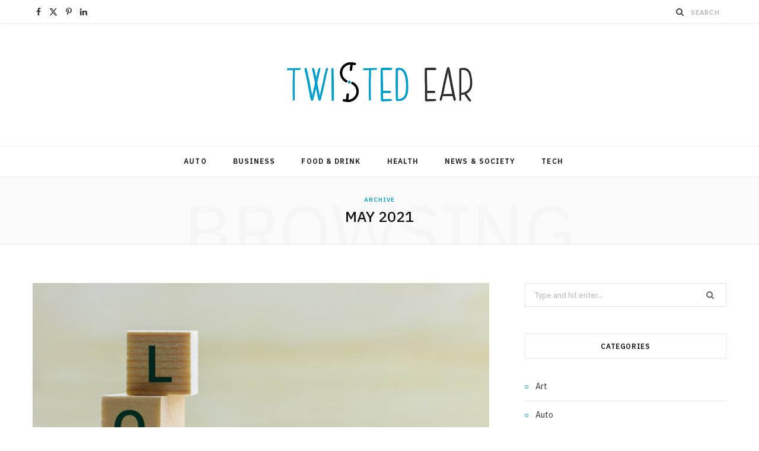

--- FILE ---
content_type: text/html; charset=UTF-8
request_url: https://www.twistedear.com/2021/05/
body_size: 25117
content:
<!DOCTYPE html>
<html lang="en-US">

<head>

	<meta charset="UTF-8" />
	<meta http-equiv="x-ua-compatible" content="ie=edge" />
	<meta name="viewport" content="width=device-width, initial-scale=1" />
	<link rel="pingback" href="https://www.twistedear.com/xmlrpc.php" />
	<link rel="profile" href="http://gmpg.org/xfn/11" />
	
	<meta name='robots' content='noindex, follow' />

	<!-- This site is optimized with the Yoast SEO plugin v26.4 - https://yoast.com/wordpress/plugins/seo/ -->
	<title>May 2021 - twistedear</title><link rel="preload" as="image" imagesrcset="https://www.twistedear.com/wp-content/uploads/2021/05/1-768x576.png 768w, https://www.twistedear.com/wp-content/uploads/2021/05/1-300x225.png 300w, https://www.twistedear.com/wp-content/uploads/2021/05/1-1024x768.png 1024w, https://www.twistedear.com/wp-content/uploads/2021/05/1-175x131.png 175w, https://www.twistedear.com/wp-content/uploads/2021/05/1-450x338.png 450w, https://www.twistedear.com/wp-content/uploads/2021/05/1-1170x878.png 1170w, https://www.twistedear.com/wp-content/uploads/2021/05/1.png 1200w" imagesizes="(max-width: 768px) 100vw, 768px" /><link rel="preload" as="font" href="https://www.twistedear.com/wp-content/themes/cheerup/css/icons/fonts/ts-icons.woff2?v1.1" type="font/woff2" crossorigin="anonymous" />
	<meta property="og:locale" content="en_US" />
	<meta property="og:type" content="website" />
	<meta property="og:title" content="May 2021 - twistedear" />
	<meta property="og:url" content="https://www.twistedear.com/2021/05/" />
	<meta property="og:site_name" content="twistedear" />
	<meta name="twitter:card" content="summary_large_image" />
	<script type="application/ld+json" class="yoast-schema-graph">{"@context":"https://schema.org","@graph":[{"@type":"CollectionPage","@id":"https://www.twistedear.com/2021/05/","url":"https://www.twistedear.com/2021/05/","name":"May 2021 - twistedear","isPartOf":{"@id":"https://www.twistedear.com/#website"},"primaryImageOfPage":{"@id":"https://www.twistedear.com/2021/05/#primaryimage"},"image":{"@id":"https://www.twistedear.com/2021/05/#primaryimage"},"thumbnailUrl":"https://www.twistedear.com/wp-content/uploads/2021/05/1.png","breadcrumb":{"@id":"https://www.twistedear.com/2021/05/#breadcrumb"},"inLanguage":"en-US"},{"@type":"ImageObject","inLanguage":"en-US","@id":"https://www.twistedear.com/2021/05/#primaryimage","url":"https://www.twistedear.com/wp-content/uploads/2021/05/1.png","contentUrl":"https://www.twistedear.com/wp-content/uploads/2021/05/1.png","width":1200,"height":900},{"@type":"BreadcrumbList","@id":"https://www.twistedear.com/2021/05/#breadcrumb","itemListElement":[{"@type":"ListItem","position":1,"name":"Home","item":"https://www.twistedear.com/"},{"@type":"ListItem","position":2,"name":"Archives for May 2021"}]},{"@type":"WebSite","@id":"https://www.twistedear.com/#website","url":"https://www.twistedear.com/","name":"twistedear","description":"Just another WordPress site","potentialAction":[{"@type":"SearchAction","target":{"@type":"EntryPoint","urlTemplate":"https://www.twistedear.com/?s={search_term_string}"},"query-input":{"@type":"PropertyValueSpecification","valueRequired":true,"valueName":"search_term_string"}}],"inLanguage":"en-US"}]}</script>
	<!-- / Yoast SEO plugin. -->


<link rel='dns-prefetch' href='//fonts.googleapis.com' />
<link rel="alternate" type="application/rss+xml" title="twistedear &raquo; Feed" href="https://www.twistedear.com/feed/" />
<link rel="alternate" type="application/rss+xml" title="twistedear &raquo; Comments Feed" href="https://www.twistedear.com/comments/feed/" />
<style id='wp-img-auto-sizes-contain-inline-css' type='text/css'>
img:is([sizes=auto i],[sizes^="auto," i]){contain-intrinsic-size:3000px 1500px}
/*# sourceURL=wp-img-auto-sizes-contain-inline-css */
</style>
<style id='wp-emoji-styles-inline-css' type='text/css'>

	img.wp-smiley, img.emoji {
		display: inline !important;
		border: none !important;
		box-shadow: none !important;
		height: 1em !important;
		width: 1em !important;
		margin: 0 0.07em !important;
		vertical-align: -0.1em !important;
		background: none !important;
		padding: 0 !important;
	}
/*# sourceURL=wp-emoji-styles-inline-css */
</style>
<style id='wp-block-library-inline-css' type='text/css'>
:root{--wp-block-synced-color:#7a00df;--wp-block-synced-color--rgb:122,0,223;--wp-bound-block-color:var(--wp-block-synced-color);--wp-editor-canvas-background:#ddd;--wp-admin-theme-color:#007cba;--wp-admin-theme-color--rgb:0,124,186;--wp-admin-theme-color-darker-10:#006ba1;--wp-admin-theme-color-darker-10--rgb:0,107,160.5;--wp-admin-theme-color-darker-20:#005a87;--wp-admin-theme-color-darker-20--rgb:0,90,135;--wp-admin-border-width-focus:2px}@media (min-resolution:192dpi){:root{--wp-admin-border-width-focus:1.5px}}.wp-element-button{cursor:pointer}:root .has-very-light-gray-background-color{background-color:#eee}:root .has-very-dark-gray-background-color{background-color:#313131}:root .has-very-light-gray-color{color:#eee}:root .has-very-dark-gray-color{color:#313131}:root .has-vivid-green-cyan-to-vivid-cyan-blue-gradient-background{background:linear-gradient(135deg,#00d084,#0693e3)}:root .has-purple-crush-gradient-background{background:linear-gradient(135deg,#34e2e4,#4721fb 50%,#ab1dfe)}:root .has-hazy-dawn-gradient-background{background:linear-gradient(135deg,#faaca8,#dad0ec)}:root .has-subdued-olive-gradient-background{background:linear-gradient(135deg,#fafae1,#67a671)}:root .has-atomic-cream-gradient-background{background:linear-gradient(135deg,#fdd79a,#004a59)}:root .has-nightshade-gradient-background{background:linear-gradient(135deg,#330968,#31cdcf)}:root .has-midnight-gradient-background{background:linear-gradient(135deg,#020381,#2874fc)}:root{--wp--preset--font-size--normal:16px;--wp--preset--font-size--huge:42px}.has-regular-font-size{font-size:1em}.has-larger-font-size{font-size:2.625em}.has-normal-font-size{font-size:var(--wp--preset--font-size--normal)}.has-huge-font-size{font-size:var(--wp--preset--font-size--huge)}.has-text-align-center{text-align:center}.has-text-align-left{text-align:left}.has-text-align-right{text-align:right}.has-fit-text{white-space:nowrap!important}#end-resizable-editor-section{display:none}.aligncenter{clear:both}.items-justified-left{justify-content:flex-start}.items-justified-center{justify-content:center}.items-justified-right{justify-content:flex-end}.items-justified-space-between{justify-content:space-between}.screen-reader-text{border:0;clip-path:inset(50%);height:1px;margin:-1px;overflow:hidden;padding:0;position:absolute;width:1px;word-wrap:normal!important}.screen-reader-text:focus{background-color:#ddd;clip-path:none;color:#444;display:block;font-size:1em;height:auto;left:5px;line-height:normal;padding:15px 23px 14px;text-decoration:none;top:5px;width:auto;z-index:100000}html :where(.has-border-color){border-style:solid}html :where([style*=border-top-color]){border-top-style:solid}html :where([style*=border-right-color]){border-right-style:solid}html :where([style*=border-bottom-color]){border-bottom-style:solid}html :where([style*=border-left-color]){border-left-style:solid}html :where([style*=border-width]){border-style:solid}html :where([style*=border-top-width]){border-top-style:solid}html :where([style*=border-right-width]){border-right-style:solid}html :where([style*=border-bottom-width]){border-bottom-style:solid}html :where([style*=border-left-width]){border-left-style:solid}html :where(img[class*=wp-image-]){height:auto;max-width:100%}:where(figure){margin:0 0 1em}html :where(.is-position-sticky){--wp-admin--admin-bar--position-offset:var(--wp-admin--admin-bar--height,0px)}@media screen and (max-width:600px){html :where(.is-position-sticky){--wp-admin--admin-bar--position-offset:0px}}

/*# sourceURL=wp-block-library-inline-css */
</style><style id='global-styles-inline-css' type='text/css'>
:root{--wp--preset--aspect-ratio--square: 1;--wp--preset--aspect-ratio--4-3: 4/3;--wp--preset--aspect-ratio--3-4: 3/4;--wp--preset--aspect-ratio--3-2: 3/2;--wp--preset--aspect-ratio--2-3: 2/3;--wp--preset--aspect-ratio--16-9: 16/9;--wp--preset--aspect-ratio--9-16: 9/16;--wp--preset--color--black: #000000;--wp--preset--color--cyan-bluish-gray: #abb8c3;--wp--preset--color--white: #ffffff;--wp--preset--color--pale-pink: #f78da7;--wp--preset--color--vivid-red: #cf2e2e;--wp--preset--color--luminous-vivid-orange: #ff6900;--wp--preset--color--luminous-vivid-amber: #fcb900;--wp--preset--color--light-green-cyan: #7bdcb5;--wp--preset--color--vivid-green-cyan: #00d084;--wp--preset--color--pale-cyan-blue: #8ed1fc;--wp--preset--color--vivid-cyan-blue: #0693e3;--wp--preset--color--vivid-purple: #9b51e0;--wp--preset--gradient--vivid-cyan-blue-to-vivid-purple: linear-gradient(135deg,rgb(6,147,227) 0%,rgb(155,81,224) 100%);--wp--preset--gradient--light-green-cyan-to-vivid-green-cyan: linear-gradient(135deg,rgb(122,220,180) 0%,rgb(0,208,130) 100%);--wp--preset--gradient--luminous-vivid-amber-to-luminous-vivid-orange: linear-gradient(135deg,rgb(252,185,0) 0%,rgb(255,105,0) 100%);--wp--preset--gradient--luminous-vivid-orange-to-vivid-red: linear-gradient(135deg,rgb(255,105,0) 0%,rgb(207,46,46) 100%);--wp--preset--gradient--very-light-gray-to-cyan-bluish-gray: linear-gradient(135deg,rgb(238,238,238) 0%,rgb(169,184,195) 100%);--wp--preset--gradient--cool-to-warm-spectrum: linear-gradient(135deg,rgb(74,234,220) 0%,rgb(151,120,209) 20%,rgb(207,42,186) 40%,rgb(238,44,130) 60%,rgb(251,105,98) 80%,rgb(254,248,76) 100%);--wp--preset--gradient--blush-light-purple: linear-gradient(135deg,rgb(255,206,236) 0%,rgb(152,150,240) 100%);--wp--preset--gradient--blush-bordeaux: linear-gradient(135deg,rgb(254,205,165) 0%,rgb(254,45,45) 50%,rgb(107,0,62) 100%);--wp--preset--gradient--luminous-dusk: linear-gradient(135deg,rgb(255,203,112) 0%,rgb(199,81,192) 50%,rgb(65,88,208) 100%);--wp--preset--gradient--pale-ocean: linear-gradient(135deg,rgb(255,245,203) 0%,rgb(182,227,212) 50%,rgb(51,167,181) 100%);--wp--preset--gradient--electric-grass: linear-gradient(135deg,rgb(202,248,128) 0%,rgb(113,206,126) 100%);--wp--preset--gradient--midnight: linear-gradient(135deg,rgb(2,3,129) 0%,rgb(40,116,252) 100%);--wp--preset--font-size--small: 13px;--wp--preset--font-size--medium: 20px;--wp--preset--font-size--large: 36px;--wp--preset--font-size--x-large: 42px;--wp--preset--spacing--20: 0.44rem;--wp--preset--spacing--30: 0.67rem;--wp--preset--spacing--40: 1rem;--wp--preset--spacing--50: 1.5rem;--wp--preset--spacing--60: 2.25rem;--wp--preset--spacing--70: 3.38rem;--wp--preset--spacing--80: 5.06rem;--wp--preset--shadow--natural: 6px 6px 9px rgba(0, 0, 0, 0.2);--wp--preset--shadow--deep: 12px 12px 50px rgba(0, 0, 0, 0.4);--wp--preset--shadow--sharp: 6px 6px 0px rgba(0, 0, 0, 0.2);--wp--preset--shadow--outlined: 6px 6px 0px -3px rgb(255, 255, 255), 6px 6px rgb(0, 0, 0);--wp--preset--shadow--crisp: 6px 6px 0px rgb(0, 0, 0);}:where(.is-layout-flex){gap: 0.5em;}:where(.is-layout-grid){gap: 0.5em;}body .is-layout-flex{display: flex;}.is-layout-flex{flex-wrap: wrap;align-items: center;}.is-layout-flex > :is(*, div){margin: 0;}body .is-layout-grid{display: grid;}.is-layout-grid > :is(*, div){margin: 0;}:where(.wp-block-columns.is-layout-flex){gap: 2em;}:where(.wp-block-columns.is-layout-grid){gap: 2em;}:where(.wp-block-post-template.is-layout-flex){gap: 1.25em;}:where(.wp-block-post-template.is-layout-grid){gap: 1.25em;}.has-black-color{color: var(--wp--preset--color--black) !important;}.has-cyan-bluish-gray-color{color: var(--wp--preset--color--cyan-bluish-gray) !important;}.has-white-color{color: var(--wp--preset--color--white) !important;}.has-pale-pink-color{color: var(--wp--preset--color--pale-pink) !important;}.has-vivid-red-color{color: var(--wp--preset--color--vivid-red) !important;}.has-luminous-vivid-orange-color{color: var(--wp--preset--color--luminous-vivid-orange) !important;}.has-luminous-vivid-amber-color{color: var(--wp--preset--color--luminous-vivid-amber) !important;}.has-light-green-cyan-color{color: var(--wp--preset--color--light-green-cyan) !important;}.has-vivid-green-cyan-color{color: var(--wp--preset--color--vivid-green-cyan) !important;}.has-pale-cyan-blue-color{color: var(--wp--preset--color--pale-cyan-blue) !important;}.has-vivid-cyan-blue-color{color: var(--wp--preset--color--vivid-cyan-blue) !important;}.has-vivid-purple-color{color: var(--wp--preset--color--vivid-purple) !important;}.has-black-background-color{background-color: var(--wp--preset--color--black) !important;}.has-cyan-bluish-gray-background-color{background-color: var(--wp--preset--color--cyan-bluish-gray) !important;}.has-white-background-color{background-color: var(--wp--preset--color--white) !important;}.has-pale-pink-background-color{background-color: var(--wp--preset--color--pale-pink) !important;}.has-vivid-red-background-color{background-color: var(--wp--preset--color--vivid-red) !important;}.has-luminous-vivid-orange-background-color{background-color: var(--wp--preset--color--luminous-vivid-orange) !important;}.has-luminous-vivid-amber-background-color{background-color: var(--wp--preset--color--luminous-vivid-amber) !important;}.has-light-green-cyan-background-color{background-color: var(--wp--preset--color--light-green-cyan) !important;}.has-vivid-green-cyan-background-color{background-color: var(--wp--preset--color--vivid-green-cyan) !important;}.has-pale-cyan-blue-background-color{background-color: var(--wp--preset--color--pale-cyan-blue) !important;}.has-vivid-cyan-blue-background-color{background-color: var(--wp--preset--color--vivid-cyan-blue) !important;}.has-vivid-purple-background-color{background-color: var(--wp--preset--color--vivid-purple) !important;}.has-black-border-color{border-color: var(--wp--preset--color--black) !important;}.has-cyan-bluish-gray-border-color{border-color: var(--wp--preset--color--cyan-bluish-gray) !important;}.has-white-border-color{border-color: var(--wp--preset--color--white) !important;}.has-pale-pink-border-color{border-color: var(--wp--preset--color--pale-pink) !important;}.has-vivid-red-border-color{border-color: var(--wp--preset--color--vivid-red) !important;}.has-luminous-vivid-orange-border-color{border-color: var(--wp--preset--color--luminous-vivid-orange) !important;}.has-luminous-vivid-amber-border-color{border-color: var(--wp--preset--color--luminous-vivid-amber) !important;}.has-light-green-cyan-border-color{border-color: var(--wp--preset--color--light-green-cyan) !important;}.has-vivid-green-cyan-border-color{border-color: var(--wp--preset--color--vivid-green-cyan) !important;}.has-pale-cyan-blue-border-color{border-color: var(--wp--preset--color--pale-cyan-blue) !important;}.has-vivid-cyan-blue-border-color{border-color: var(--wp--preset--color--vivid-cyan-blue) !important;}.has-vivid-purple-border-color{border-color: var(--wp--preset--color--vivid-purple) !important;}.has-vivid-cyan-blue-to-vivid-purple-gradient-background{background: var(--wp--preset--gradient--vivid-cyan-blue-to-vivid-purple) !important;}.has-light-green-cyan-to-vivid-green-cyan-gradient-background{background: var(--wp--preset--gradient--light-green-cyan-to-vivid-green-cyan) !important;}.has-luminous-vivid-amber-to-luminous-vivid-orange-gradient-background{background: var(--wp--preset--gradient--luminous-vivid-amber-to-luminous-vivid-orange) !important;}.has-luminous-vivid-orange-to-vivid-red-gradient-background{background: var(--wp--preset--gradient--luminous-vivid-orange-to-vivid-red) !important;}.has-very-light-gray-to-cyan-bluish-gray-gradient-background{background: var(--wp--preset--gradient--very-light-gray-to-cyan-bluish-gray) !important;}.has-cool-to-warm-spectrum-gradient-background{background: var(--wp--preset--gradient--cool-to-warm-spectrum) !important;}.has-blush-light-purple-gradient-background{background: var(--wp--preset--gradient--blush-light-purple) !important;}.has-blush-bordeaux-gradient-background{background: var(--wp--preset--gradient--blush-bordeaux) !important;}.has-luminous-dusk-gradient-background{background: var(--wp--preset--gradient--luminous-dusk) !important;}.has-pale-ocean-gradient-background{background: var(--wp--preset--gradient--pale-ocean) !important;}.has-electric-grass-gradient-background{background: var(--wp--preset--gradient--electric-grass) !important;}.has-midnight-gradient-background{background: var(--wp--preset--gradient--midnight) !important;}.has-small-font-size{font-size: var(--wp--preset--font-size--small) !important;}.has-medium-font-size{font-size: var(--wp--preset--font-size--medium) !important;}.has-large-font-size{font-size: var(--wp--preset--font-size--large) !important;}.has-x-large-font-size{font-size: var(--wp--preset--font-size--x-large) !important;}
/*# sourceURL=global-styles-inline-css */
</style>

<style id='classic-theme-styles-inline-css' type='text/css'>
/*! This file is auto-generated */
.wp-block-button__link{color:#fff;background-color:#32373c;border-radius:9999px;box-shadow:none;text-decoration:none;padding:calc(.667em + 2px) calc(1.333em + 2px);font-size:1.125em}.wp-block-file__button{background:#32373c;color:#fff;text-decoration:none}
/*# sourceURL=/wp-includes/css/classic-themes.min.css */
</style>
<link rel='stylesheet' id='cheerup-fonts-css' href='https://fonts.googleapis.com/css?family=IBM+Plex+Sans%3A400%2C500%2C600%2C700%7CMerriweather%3A300%2C300i%7CLora%3A400%2C400i' type='text/css' media='all' />
<link rel='stylesheet' id='cheerup-core-css' href='https://www.twistedear.com/wp-content/themes/cheerup/style.css?ver=8.1.0' type='text/css' media='all' />
<link rel='stylesheet' id='cheerup-icons-css' href='https://www.twistedear.com/wp-content/themes/cheerup/css/icons/icons.css?ver=8.1.0' type='text/css' media='all' />
<link rel='stylesheet' id='cheerup-lightbox-css' href='https://www.twistedear.com/wp-content/themes/cheerup/css/lightbox.css?ver=8.1.0' type='text/css' media='all' />
<script type="text/javascript" id="cheerup-lazy-inline-js-after">
/* <![CDATA[ */
/**
 * @copyright ThemeSphere
 * @preserve
 */
var BunyadLazy={};BunyadLazy.load=function(){function a(e,n){var t={};e.dataset.bgset&&e.dataset.sizes?(t.sizes=e.dataset.sizes,t.srcset=e.dataset.bgset):t.src=e.dataset.bgsrc,function(t){var a=t.dataset.ratio;if(0<a){const e=t.parentElement;if(e.classList.contains("media-ratio")){const n=e.style;n.getPropertyValue("--a-ratio")||(n.paddingBottom=100/a+"%")}}}(e);var a,o=document.createElement("img");for(a in o.onload=function(){var t="url('"+(o.currentSrc||o.src)+"')",a=e.style;a.backgroundImage!==t&&requestAnimationFrame(()=>{a.backgroundImage=t,n&&n()}),o.onload=null,o.onerror=null,o=null},o.onerror=o.onload,t)o.setAttribute(a,t[a]);o&&o.complete&&0<o.naturalWidth&&o.onload&&o.onload()}function e(t){t.dataset.loaded||a(t,()=>{document.dispatchEvent(new Event("lazyloaded")),t.dataset.loaded=1})}function n(t){"complete"===document.readyState?t():window.addEventListener("load",t)}return{initEarly:function(){var t,a=()=>{document.querySelectorAll(".img.bg-cover:not(.lazyload)").forEach(e)};"complete"!==document.readyState?(t=setInterval(a,150),n(()=>{a(),clearInterval(t)})):a()},callOnLoad:n,initBgImages:function(t){t&&n(()=>{document.querySelectorAll(".img.bg-cover").forEach(e)})},bgLoad:a}}(),BunyadLazy.load.initEarly();
//# sourceURL=cheerup-lazy-inline-js-after
/* ]]> */
</script>
<script type="text/javascript" src="https://www.twistedear.com/wp-includes/js/jquery/jquery.min.js?ver=3.7.1" id="jquery-core-js"></script>
<script type="text/javascript" src="https://www.twistedear.com/wp-includes/js/jquery/jquery-migrate.min.js?ver=3.4.1" id="jquery-migrate-js"></script>
<script></script><link rel="https://api.w.org/" href="https://www.twistedear.com/wp-json/" /><link rel="EditURI" type="application/rsd+xml" title="RSD" href="https://www.twistedear.com/xmlrpc.php?rsd" />
<meta name="generator" content="WordPress 6.9" />
<script>var Sphere_Plugin = {"ajaxurl":"https:\/\/www.twistedear.com\/wp-admin\/admin-ajax.php"};</script><link rel="icon" href="https://www.twistedear.com/wp-content/uploads/2020/09/twisted-ear-F-150x150.png" sizes="32x32" />
<link rel="icon" href="https://www.twistedear.com/wp-content/uploads/2020/09/twisted-ear-F.png" sizes="192x192" />
<link rel="apple-touch-icon" href="https://www.twistedear.com/wp-content/uploads/2020/09/twisted-ear-F.png" />
<meta name="msapplication-TileImage" content="https://www.twistedear.com/wp-content/uploads/2020/09/twisted-ear-F.png" />
<noscript><style> .wpb_animate_when_almost_visible { opacity: 1; }</style></noscript>
</head>

<body class="archive date wp-theme-cheerup right-sidebar has-lb has-lb-s wpb-js-composer js-comp-ver-8.7.2 vc_responsive">


<div class="main-wrap">

	
		
		
<header id="main-head" class="main-head head-nav-below nav-below">


	<div class="top-bar light cf">
	
		<div class="top-bar-content ts-contain" data-sticky-bar="1">
			<div class="wrap cf">
			
			<span class="mobile-nav"><i class="tsi tsi-bars"></i></span>
			
			
	
		<ul class="social-icons cf">
		
					
			<li><a href="#" class="tsi tsi-facebook" target="_blank"><span class="visuallyhidden">Facebook</span></a></li>
									
					
			<li><a href="#" class="tsi tsi-twitter" target="_blank"><span class="visuallyhidden">X (Twitter)</span></a></li>
									
					
			<li><a href="#" class="tsi tsi-pinterest-p" target="_blank"><span class="visuallyhidden">Pinterest</span></a></li>
									
					
			<li><a href="#" class="tsi tsi-linkedin" target="_blank"><span class="visuallyhidden">LinkedIn</span></a></li>
									
					
		</ul>
	
				
							
			
				<div class="actions">
					
										
										
					
										
					<div class="search-action cf">
					
						<form method="get" class="search-form" action="https://www.twistedear.com/">
						
							<button type="submit" class="search-submit" aria-label="Search"><i class="tsi tsi-search"></i></button>
							<input type="search" class="search-field" name="s" placeholder="Search" value="" required />
							
						</form>
								
					</div>
					
									
				</div>
				
			</div>			
		</div>
		
	</div>
	<div class="inner ts-contain">
		<div class="wrap logo-wrap cf">
		
					<div class="title">
			
			<a href="https://www.twistedear.com/" title="twistedear" rel="home">
			
							
								
				<img src="https://www.twistedear.com/wp-content/uploads/2020/09/twisted-ear.png" class="logo-image" alt="twistedear" width="354" height="96" />

						
			</a>
		
		</div>	
		</div>
	</div>
	
	<div class="navigation-wrap">
				
		<nav class="navigation navigation-main ts-contain below has-bg light" data-sticky-bar="1">
			<div class="wrap">
				<div class="menu-home-container"><ul id="menu-home" class="menu"><li id="menu-item-510" class="menu-item menu-item-type-taxonomy menu-item-object-category menu-cat-265 menu-item-510"><a href="https://www.twistedear.com/category/auto/">Auto</a></li>
<li id="menu-item-254" class="menu-item menu-item-type-taxonomy menu-item-object-category menu-cat-97 menu-item-254"><a href="https://www.twistedear.com/category/business/">Business</a></li>
<li id="menu-item-255" class="menu-item menu-item-type-taxonomy menu-item-object-category menu-cat-98 menu-item-255"><a href="https://www.twistedear.com/category/food-drink/">Food &amp; Drink</a></li>
<li id="menu-item-256" class="menu-item menu-item-type-taxonomy menu-item-object-category menu-cat-99 menu-item-256"><a href="https://www.twistedear.com/category/health/">Health</a></li>
<li id="menu-item-257" class="menu-item menu-item-type-taxonomy menu-item-object-category menu-cat-100 menu-item-257"><a href="https://www.twistedear.com/category/news-society/">News &amp; Society</a></li>
<li id="menu-item-258" class="menu-item menu-item-type-taxonomy menu-item-object-category menu-cat-101 menu-item-258"><a href="https://www.twistedear.com/category/tech/">Tech</a></li>
</ul></div>			</div>
		</nav>
		
			</div>
	
</header> <!-- .main-head -->	
	
		
	
	<div class="archive-head ts-contain">
	
		
			
	
		<span class="sub-title">Archive</span>
		<h2 class="title">May 2021</h2>
		
		<i class="background">Browsing</i>
		
		
			
	</div>


	<div class="main wrap">
		<div class="ts-row cf">
			<div class="col-8 main-content cf">
		
			
<div class="posts-container posts-large cf">


	<div class="posts-wrap">
	
			
		
<article id="post-916" class="post-main large-post post-916 post type-post status-publish format-standard has-post-thumbnail category-featured">
	
	<header class="post-header cf">

		
	
	<div class="featured">
	
				
			<a href="https://www.twistedear.com/how-to-take-out-a-personal-loan-in-singapore/" class="image-link"><img width="768" height="576" src="https://www.twistedear.com/wp-content/uploads/2021/05/1-768x576.png" class="attachment-cheerup-main-uc size-cheerup-main-uc no-lazy skip-lazy wp-post-image" alt="" sizes="(max-width: 768px) 100vw, 768px" title="How to Take Out a Personal Loan in Singapore" decoding="async" fetchpriority="high" srcset="https://www.twistedear.com/wp-content/uploads/2021/05/1-768x576.png 768w, https://www.twistedear.com/wp-content/uploads/2021/05/1-300x225.png 300w, https://www.twistedear.com/wp-content/uploads/2021/05/1-1024x768.png 1024w, https://www.twistedear.com/wp-content/uploads/2021/05/1-175x131.png 175w, https://www.twistedear.com/wp-content/uploads/2021/05/1-450x338.png 450w, https://www.twistedear.com/wp-content/uploads/2021/05/1-1170x878.png 1170w, https://www.twistedear.com/wp-content/uploads/2021/05/1.png 1200w" /></a>			
				
	</div>

			
		<div class="post-meta post-meta-a post-meta-center has-below"><div class="meta-above"><span class="post-cat">
						<span class="text-in">In</span>
						<a href="https://www.twistedear.com/category/featured/" class="category" rel="category">Featured</a>
					</span>
					</div><h2 class="is-title post-title-alt"><a href="https://www.twistedear.com/how-to-take-out-a-personal-loan-in-singapore/">How to Take Out a Personal Loan in Singapore</a></h2><div class="below meta-below"><a href="https://www.twistedear.com/how-to-take-out-a-personal-loan-in-singapore/" class="meta-item date-link">
						<time class="post-date" datetime="2021-05-28T16:45:33+00:00">May 28, 2021</time>
					</a> <span class="meta-sep"></span> <span class="meta-item comments"><a href="https://www.twistedear.com/how-to-take-out-a-personal-loan-in-singapore/#respond">No Comments</a></span></div></div>		
	</header><!-- .post-header -->

	<div class="post-content description cf entry-content">
		
		<p style="text-align: justify;">Indeed, achieving financial stability is not an easy task. As such, doing steps to secure your future is very important. It can be starting up a business or investing in your children’s education. In the beginning, this will start with a price. However, it can generate bigger rewards soon.</p>
<p style="text-align: justify;">Luckily, there are many ways to help you leverage your financial goals. Taking personal loans is one easy way to finance your investments and secure your future. However, before committing on a loan, here are steps on how to take out a personal loan in Singapore:</p>
<h2 style="text-align: justify;">Ask Yourself the Reason for a Personal Loan</h2>
<p style="text-align: justify;">You might have considered applying for a personal <a href="https://crawfort.co/sg/loans/"><strong>loan Singapore</strong></a> for big purchases. However, this can also be used in other things. You can use it for home renovations, emergency funds, wedding prep, education, and others.</p>
<p style="text-align: justify;">Personal loans will help you get off the debt cycle since personal loans have lower interest rates versus credit cards. With the right plan and interest rate, you can pay less than what you have paid through your credit card. Thus, this will help you save money.</p>
<p style="text-align: justify;">Moreover, personal loans will also help you in times of emergency. It can act as a financial buffer to help you get through the hard times.</p>
<h2 style="text-align: justify;">Know the Kinds of Loans</h2>
<p style="text-align: justify;">It is important to know the pros and cons of each type of loan Singapore. With this, you can identify which one will suit your needs.</p>
<p style="text-align: justify;">Secured loans will require you to have collateral. This is the lender’s guarantee that in case you fail to pay off the loan. Oftentimes, the secured loan comes with a lower interest rate. Examples of secured loans are home equity loans, title loans, pawnshop loans, and secured personal loans. Since there is a risk that you might lose your property in case you fail the loan, you have to make sure to keep up with payment schedules.</p>
<p style="text-align: justify;">Meanwhile, unsecured loans will not require any collateral. Borrowers use it for different reasons like home improvement, wedding, education, and others. This is best for those who wish to pay off their high-interest credit card debt. Examples of unsecured loans are payday loans, personal loans, and credit card cash advances.</p>
<p style="text-align: justify;">Make sure that you take unsecured loans responsibility seriously. Even if it is unsecured, it will still affect your credit score.</p>
<h2 style="text-align: justify;">Where to Get a Personal Loan</h2>
<p style="text-align: justify;">In Singapore, there are two ways to get your personal loan.</p>
<p style="text-align: justify;">First are the banks. Remember that each bank differs from another when it comes to their interest rate, repayment plan, and maximum amount that you can borrow as a personal loan. There are some requirements that you have to meet before you can get your loan which is the following:</p>
<ul style="text-align: justify;">
<li>You must have a Singapore citizenship or permanent resident</li>
<li><span style="font-weight: 400;">You must have annual earnings of more than $20,000, and be </span><a href="https://www.diligent.com/insights/audit-committee/gaap-vs-non-gaap/"><b>reporting those earnings with GAAP or non-GAAP</b></a></li>
<li>You must possess documents that prove your personal information, salary slip, and bank statement</li>
<li>Minimum age of 21 years old</li>
</ul>
<p style="text-align: justify;">Second, are the money lenders. These are considered as the alternative banks in Singapore. Money lenders are considered as a licensed group of people who sanction large or small amounts of money as a personal loan. Money lenders don’t have a fixed interest rate, unlike the banks. For some, they consider borrowing to money lenders as a smarter choice. This is due to less paperwork and availability of money instantly.  And, there is no minimum annual requirement.</p>
<h2 style="text-align: justify;">Determine How Much You Can Borrow</h2>
<p style="text-align: justify;">The search for the right loan starts with determining your current financial status and how much money do you need. Indeed, finding the right loan is important in staying within your means. This ensures that you can be able to pay the monthly dues on time and in full. Furthermore, you have to consider how long you will repay the dues. You must determine the payments that you can afford. Finally, take note of any additional features that you like on your loan like the ability to pay it off early.</p>
<h2 style="text-align: justify;">Apply for a Smaller Loan Amount</h2>
<p style="text-align: justify;">Similar to the section above, a bad credit score can prevent you from having a large personal loan from the banks. With a poor score, it will indicate your inability to meet your loan payments. As such, if you are having problems getting your personal loan approved, you must improve your credit history first.</p>
<p style="text-align: justify;">This is possible by applying for a smaller personal loan. If the loan is granted to you, see to it that you don’t miss any payments. You can set a reminder to alert you of the due dates of the loan. Make sure to strive to complete the payments.</p>
<p style="text-align: justify;">With this, it will demonstrate to the financial institutions that you can keep up with the prescribed payment schedule. You might need to borrow a small loan for some time to build up your credit score. This is up to the point where the banks will feel comfortable enough for you to give the loan.  Learn more about <a href="https://easyfind.sg/personal-loan/">personal loan application here</a>.</p>
<p style="text-align: justify;">
		
		
	</div><!-- .post-content -->
	
	
				
	<div class="post-footer large-post-footer">
	
					<div class="col col-4 author">by <a href="https://www.twistedear.com/author/clare-louise/" title="Posts by Clare Louise" rel="author">Clare Louise</a></div>
				
					<div class="col col-4 read-more"><a href="https://www.twistedear.com/how-to-take-out-a-personal-loan-in-singapore/" class="read-more-link">Read More</a></div>
				
					<div class="col col-4 social-icons">
		
									
	
	
	<ul class="social-share">

					<li>		
		<a href="#" class="likes-count tsi tsi-heart-o" data-id="916" title=""><span class="number">0</span></a>
		
		</li>
		

				
			<li>
				<a href="https://www.facebook.com/sharer.php?u=https%3A%2F%2Fwww.twistedear.com%2Fhow-to-take-out-a-personal-loan-in-singapore%2F" class="tsi tsi-facebook" target="_blank" title="Facebook"></a>
			</li>
				
				
			<li>
				<a href="https://twitter.com/intent/tweet?url=https%3A%2F%2Fwww.twistedear.com%2Fhow-to-take-out-a-personal-loan-in-singapore%2F&#038;text=How%20to%20Take%20Out%20a%20Personal%20Loan%20in%20Singapore" class="tsi tsi-twitter" target="_blank" title="Twitter"></a>
			</li>
				
				
			<li>
				<a href="https://pinterest.com/pin/create/button/?url=https%3A%2F%2Fwww.twistedear.com%2Fhow-to-take-out-a-personal-loan-in-singapore%2F&#038;media=https%3A%2F%2Fwww.twistedear.com%2Fwp-content%2Fuploads%2F2021%2F05%2F1.png&#038;description=How%20to%20Take%20Out%20a%20Personal%20Loan%20in%20Singapore" class="tsi tsi-pinterest-p" target="_blank" title="Pinterest"></a>
			</li>
				
				
			<li>
				<a href="mailto:?subject=How%20to%20Take%20Out%20a%20Personal%20Loan%20in%20Singapore&#038;body=https%3A%2F%2Fwww.twistedear.com%2Fhow-to-take-out-a-personal-loan-in-singapore%2F" class="tsi tsi-envelope-o" target="_blank" title="Email"></a>
			</li>
				
		
		
	</ul>

						
			</div>
				
	</div>
	
			
</article>
		
			
		
<article id="post-912" class="post-main large-post post-912 post type-post status-publish format-standard has-post-thumbnail category-shopping">
	
	<header class="post-header cf">

		
	
	<div class="featured">
	
				
			<a href="https://www.twistedear.com/how-to-pick-the-best-jeans-online/" class="image-link"><img width="768" height="510" src="[data-uri]" class="attachment-cheerup-768 size-cheerup-768 lazyload wp-post-image" alt="" sizes="(max-width: 768px) 100vw, 768px" title="How to pick the best jeans online?" decoding="async" data-srcset="https://www.twistedear.com/wp-content/uploads/2021/05/29-of-the-best-places-to-buy-jeans-online-2-3359-1584376588-6_dblbig-768x510.jpg 768w, https://www.twistedear.com/wp-content/uploads/2021/05/29-of-the-best-places-to-buy-jeans-online-2-3359-1584376588-6_dblbig-300x199.jpg 300w, https://www.twistedear.com/wp-content/uploads/2021/05/29-of-the-best-places-to-buy-jeans-online-2-3359-1584376588-6_dblbig-1024x680.jpg 1024w, https://www.twistedear.com/wp-content/uploads/2021/05/29-of-the-best-places-to-buy-jeans-online-2-3359-1584376588-6_dblbig-175x116.jpg 175w, https://www.twistedear.com/wp-content/uploads/2021/05/29-of-the-best-places-to-buy-jeans-online-2-3359-1584376588-6_dblbig-450x299.jpg 450w, https://www.twistedear.com/wp-content/uploads/2021/05/29-of-the-best-places-to-buy-jeans-online-2-3359-1584376588-6_dblbig-1170x777.jpg 1170w, https://www.twistedear.com/wp-content/uploads/2021/05/29-of-the-best-places-to-buy-jeans-online-2-3359-1584376588-6_dblbig.jpg 1200w" data-src="https://www.twistedear.com/wp-content/uploads/2021/05/29-of-the-best-places-to-buy-jeans-online-2-3359-1584376588-6_dblbig-768x510.jpg" /></a>			
				
	</div>

			
		<div class="post-meta post-meta-a post-meta-center has-below"><div class="meta-above"><span class="post-cat">
						<span class="text-in">In</span>
						<a href="https://www.twistedear.com/category/shopping/" class="category" rel="category">Shopping</a>
					</span>
					</div><h2 class="is-title post-title-alt"><a href="https://www.twistedear.com/how-to-pick-the-best-jeans-online/">How to pick the best jeans online?</a></h2><div class="below meta-below"><a href="https://www.twistedear.com/how-to-pick-the-best-jeans-online/" class="meta-item date-link">
						<time class="post-date" datetime="2021-05-27T05:40:05+00:00">May 27, 2021</time>
					</a> <span class="meta-sep"></span> <span class="meta-item comments"><a href="https://www.twistedear.com/how-to-pick-the-best-jeans-online/#respond">No Comments</a></span></div></div>		
	</header><!-- .post-header -->

	<div class="post-content description cf entry-content">
		
		<p>&nbsp;</p>
<p><span style="font-weight: 400;">Jean is a global outfit today. You will rarely see anyone in any age group who hasn’t tried jeans at least once in life. It has been rated as one of the most comfortable clothes globally. With just a pair of jeans you can plan a long journey and explore different places. It’s the tough material and quality that becomes your companion for life.</span></p>
<p><span style="font-weight: 400;">There is more to discuss and enjoy talking of jeans. The best way to make these yours is through online shopping. We have few tips how you can make shopping for jeans totally worth it!</span></p>
<p><b>How to pick the best jeans online?</b></p>
<ol>
<li style="font-weight: 400;" aria-level="1"><span style="font-weight: 400;">Look for stretch jeans. These can be a life saviour in terms of comfort and stretch. You would love wearing these on all occasions and won’t wish to take it off.</span></li>
<li style="font-weight: 400;" aria-level="1"><span style="font-weight: 400;">Try choosing curved or waistband jeans. These are best choices for those who wish for a curve around the waist rather a straight sit up. </span></li>
<li style="font-weight: 400;" aria-level="1"><span style="font-weight: 400;">Always go for a good brand as jeans stay for lifetime due to its quality. Branded jeans ensure you stick to these for long and just feel comfortable for life.</span></li>
<li style="font-weight: 400;" aria-level="1"><span style="font-weight: 400;">Avoid buying overly tight jeans as these can further squeeze after few washes. Tight or skinny jeans won’t let you sit or eat comfortably. Tighter jeans can also damage the stretch and stitch of your jeans.</span></li>
<li style="font-weight: 400;" aria-level="1"><span style="font-weight: 400;">Try the shade that suits your personality. We agree blue is the color for jeans but it is old school saying. You have amazing colors and choices to make in jeans today. Check online and you would know what we mean.</span></li>
<li style="font-weight: 400;" aria-level="1"><span style="font-weight: 400;">When you check online jeans, ask the dealer whether there is no ‘grab’ room at the crotch area. The sign of good jeans is if it is fit, firm, and loosens a bit on wear than tightening up.</span></li>
<li style="font-weight: 400;" aria-level="1"><span style="font-weight: 400;">Compare all the options before you make the final purchase. Check the quotes from different sellers, styles, size, fit, and color before you put these in your cart.</span></li>
</ol>
<p><span style="font-weight: 400;">Are you ready to explore the online world? Start from trusted sites like: </span><strong><a href="https://www.outdoorequipped.com/">https://www.outdoorequipped.com/</a></strong></p>
<p>&nbsp;</p>
		
		
	</div><!-- .post-content -->
	
	
				
	<div class="post-footer large-post-footer">
	
					<div class="col col-4 author">by <a href="https://www.twistedear.com/author/edward-lopez/" title="Posts by Edward Lopez" rel="author">Edward Lopez</a></div>
				
					<div class="col col-4 read-more"><a href="https://www.twistedear.com/how-to-pick-the-best-jeans-online/" class="read-more-link">Read More</a></div>
				
					<div class="col col-4 social-icons">
		
									
	
	
	<ul class="social-share">

					<li>		
		<a href="#" class="likes-count tsi tsi-heart-o" data-id="912" title=""><span class="number">0</span></a>
		
		</li>
		

				
			<li>
				<a href="https://www.facebook.com/sharer.php?u=https%3A%2F%2Fwww.twistedear.com%2Fhow-to-pick-the-best-jeans-online%2F" class="tsi tsi-facebook" target="_blank" title="Facebook"></a>
			</li>
				
				
			<li>
				<a href="https://twitter.com/intent/tweet?url=https%3A%2F%2Fwww.twistedear.com%2Fhow-to-pick-the-best-jeans-online%2F&#038;text=How%20to%20pick%20the%20best%20jeans%20online%3F" class="tsi tsi-twitter" target="_blank" title="Twitter"></a>
			</li>
				
				
			<li>
				<a href="https://pinterest.com/pin/create/button/?url=https%3A%2F%2Fwww.twistedear.com%2Fhow-to-pick-the-best-jeans-online%2F&#038;media=https%3A%2F%2Fwww.twistedear.com%2Fwp-content%2Fuploads%2F2021%2F05%2F29-of-the-best-places-to-buy-jeans-online-2-3359-1584376588-6_dblbig.jpg&#038;description=How%20to%20pick%20the%20best%20jeans%20online%3F" class="tsi tsi-pinterest-p" target="_blank" title="Pinterest"></a>
			</li>
				
				
			<li>
				<a href="mailto:?subject=How%20to%20pick%20the%20best%20jeans%20online%3F&#038;body=https%3A%2F%2Fwww.twistedear.com%2Fhow-to-pick-the-best-jeans-online%2F" class="tsi tsi-envelope-o" target="_blank" title="Email"></a>
			</li>
				
		
		
	</ul>

						
			</div>
				
	</div>
	
			
</article>
		
			
		
<article id="post-908" class="post-main large-post post-908 post type-post status-publish format-standard has-post-thumbnail category-health">
	
	<header class="post-header cf">

		
	
	<div class="featured">
	
				
			<a href="https://www.twistedear.com/preventing-hazardous-adverse-effects-of-maois/" class="image-link"><img width="768" height="573" src="[data-uri]" class="attachment-cheerup-768 size-cheerup-768 lazyload wp-post-image" alt="" sizes="(max-width: 768px) 100vw, 768px" title="Preventing Hazardous Adverse Effects of MAOIs" decoding="async" data-srcset="https://www.twistedear.com/wp-content/uploads/2021/05/Pills-With-Watermark-768x573.jpg 768w, https://www.twistedear.com/wp-content/uploads/2021/05/Pills-With-Watermark-300x224.jpg 300w, https://www.twistedear.com/wp-content/uploads/2021/05/Pills-With-Watermark-1024x764.jpg 1024w, https://www.twistedear.com/wp-content/uploads/2021/05/Pills-With-Watermark-1536x1146.jpg 1536w, https://www.twistedear.com/wp-content/uploads/2021/05/Pills-With-Watermark-175x131.jpg 175w, https://www.twistedear.com/wp-content/uploads/2021/05/Pills-With-Watermark-450x336.jpg 450w, https://www.twistedear.com/wp-content/uploads/2021/05/Pills-With-Watermark-1170x873.jpg 1170w, https://www.twistedear.com/wp-content/uploads/2021/05/Pills-With-Watermark.jpg 1866w" data-src="https://www.twistedear.com/wp-content/uploads/2021/05/Pills-With-Watermark-768x573.jpg" /></a>			
				
	</div>

			
		<div class="post-meta post-meta-a post-meta-center has-below"><div class="meta-above"><span class="post-cat">
						<span class="text-in">In</span>
						<a href="https://www.twistedear.com/category/health/" class="category" rel="category">Health</a>
					</span>
					</div><h2 class="is-title post-title-alt"><a href="https://www.twistedear.com/preventing-hazardous-adverse-effects-of-maois/">Preventing Hazardous Adverse Effects of MAOIs</a></h2><div class="below meta-below"><a href="https://www.twistedear.com/preventing-hazardous-adverse-effects-of-maois/" class="meta-item date-link">
						<time class="post-date" datetime="2021-05-24T04:50:59+00:00">May 24, 2021</time>
					</a> <span class="meta-sep"></span> <span class="meta-item comments"><a href="https://www.twistedear.com/preventing-hazardous-adverse-effects-of-maois/#respond">No Comments</a></span></div></div>		
	</header><!-- .post-header -->

	<div class="post-content description cf entry-content">
		
		<p style="text-align: justify;"><span style="font-weight: 400;">The method to prevent the negative effects is by avoiding eating things that have high tyramine throughout the amount of time you consume </span><a href="https://maoinhibitors.com/"><b>MAOIs</b></a><span style="font-weight: 400;"> and for several weeks after you quit the medication, to permit all traces of the medication to be eliminated from your body. Foods as well as to get rid of from your diet consist of the following particular kinds, as well as any mixed foods, such as soups, covered dishes, stews, stir-fries, as well as baked items, that, may consist of these as ingredients, along with certain various other sorts of medicines as well as supplements.</span></p>
<p style="text-align: justify;"><span style="font-weight: 400;">Aged, marinaded, fermented, and air-dried poultry, meats, and fish. To include salami, dried sausages such as mortadella, aged chicken livers, jerky, eggs, smoked salmon or lox, as well as pickled herring, along with any type of pet foods that have ruined or have been poorly stored. Tyramine levels enhance in foods when they are held at a space temperature level. Additionally, avoid sauces as well as sauces made with meat essences, cheese, or soy items.</span></p>
<p style="text-align: justify;"><span style="font-weight: 400;">Aged cheeses, including Cheddar, Swiss, Stilton, camembert, blue, as well as gorgonzola selections.</span></p>
<p style="text-align: justify;"><span style="font-weight: 400;">Fava beans, wide beans, and their shells, snow peas, as well as many soybean products, with the exemption of soy drinks.</span></p>
<p style="text-align: justify;"><span style="font-weight: 400;">Dried out fruit such as apricots, raisins, and prunes. Oranges, lemons, grapefruit, limes, as well as pineapple, have percentages of tyramine, as well as should be restricted to no more than 1/2 mug each day. Various other fruits are fine; however, avoid any type of that is overripe.</span></p>
<p style="text-align: justify;"><span style="font-weight: 400;">Pickled and fermented foods such as sauerkraut, miso, kimchi, pickles, marinaded vegetables, soy sauce, Asian fish sauce, fermented bean curd or tofu, as well as focused yeast extract products such as Vegemite and Marmite.</span></p>
<p style="text-align: justify;"><span style="font-weight: 400;">Beer at hand, as well as unpasteurized or home-brewed beers. Tinned as well as bottled beers have been pasteurized, which avoids additional fermentation, as well as production of tyramine. Oriental and Vermouth beers are likewise recognized to be high in tyramine.</span></p>
<p style="text-align: justify;"><span style="font-weight: 400;">Healthy protein supplements, as well as supplementary items, specifically those advertised for weight management as well as body-building. Inspect the component listing for any type of tyramine, consisting of N-Methyl-L-Tyramine HCL, L-tyramine, as well as N-Methyltyramine HCL.</span></p>
<p style="text-align: justify;"><span style="font-weight: 400;">In addition, speak with your pharmacist or health care provider prior to you take any prescription or over-the-counter items for weight reduction, sinus, allergies, coughing, colds, flu, or mood, consisting of herbal products such as ginseng or St. John&#8217;s Wort.</span></p>
<p style="text-align: justify;"><span style="font-weight: 400;">Make sure your prescriber knows all medicines and supplements you take for any reason.</span></p>
<p style="text-align: justify;"><span style="font-weight: 400;">Be especially careful with cough as well as cold medicines, antihistamines, decongestants, as well as any various other products which contain pseudoephedrine, epinephrine, or phenylpropanolamine, prohibited in the U.S as well as various other, yet not all, countries. When combined with MAOIs, these substances can trigger the same issues with high blood pressure as tyramine, causing boosted heart rate as well as stroke.</span></p>
		
		
	</div><!-- .post-content -->
	
	
				
	<div class="post-footer large-post-footer">
	
					<div class="col col-4 author">by <a href="https://www.twistedear.com/author/edward-lopez/" title="Posts by Edward Lopez" rel="author">Edward Lopez</a></div>
				
					<div class="col col-4 read-more"><a href="https://www.twistedear.com/preventing-hazardous-adverse-effects-of-maois/" class="read-more-link">Read More</a></div>
				
					<div class="col col-4 social-icons">
		
									
	
	
	<ul class="social-share">

					<li>		
		<a href="#" class="likes-count tsi tsi-heart-o" data-id="908" title=""><span class="number">0</span></a>
		
		</li>
		

				
			<li>
				<a href="https://www.facebook.com/sharer.php?u=https%3A%2F%2Fwww.twistedear.com%2Fpreventing-hazardous-adverse-effects-of-maois%2F" class="tsi tsi-facebook" target="_blank" title="Facebook"></a>
			</li>
				
				
			<li>
				<a href="https://twitter.com/intent/tweet?url=https%3A%2F%2Fwww.twistedear.com%2Fpreventing-hazardous-adverse-effects-of-maois%2F&#038;text=Preventing%20Hazardous%20Adverse%20Effects%20of%20MAOIs" class="tsi tsi-twitter" target="_blank" title="Twitter"></a>
			</li>
				
				
			<li>
				<a href="https://pinterest.com/pin/create/button/?url=https%3A%2F%2Fwww.twistedear.com%2Fpreventing-hazardous-adverse-effects-of-maois%2F&#038;media=https%3A%2F%2Fwww.twistedear.com%2Fwp-content%2Fuploads%2F2021%2F05%2FPills-With-Watermark.jpg&#038;description=Preventing%20Hazardous%20Adverse%20Effects%20of%20MAOIs" class="tsi tsi-pinterest-p" target="_blank" title="Pinterest"></a>
			</li>
				
				
			<li>
				<a href="mailto:?subject=Preventing%20Hazardous%20Adverse%20Effects%20of%20MAOIs&#038;body=https%3A%2F%2Fwww.twistedear.com%2Fpreventing-hazardous-adverse-effects-of-maois%2F" class="tsi tsi-envelope-o" target="_blank" title="Email"></a>
			</li>
				
		
		
	</ul>

						
			</div>
				
	</div>
	
			
</article>
		
			
		
<article id="post-920" class="post-main large-post post-920 post type-post status-publish format-standard has-post-thumbnail category-fashion">
	
	<header class="post-header cf">

		
	
	<div class="featured">
	
				
			<a href="https://www.twistedear.com/look-fashionable-and-trendy-by-styling-your-outfits-properly/" class="image-link"><img width="768" height="512" src="[data-uri]" class="attachment-cheerup-768 size-cheerup-768 lazyload wp-post-image" alt="" sizes="(max-width: 768px) 100vw, 768px" title="Look Fashionable And Trendy By Styling Your Outfits Properly! " decoding="async" data-srcset="https://www.twistedear.com/wp-content/uploads/2021/05/Look-Fashionable-And-Trendy-By-Styling-Your-Outfits-Properly-768x512.jpg 768w, https://www.twistedear.com/wp-content/uploads/2021/05/Look-Fashionable-And-Trendy-By-Styling-Your-Outfits-Properly-300x200.jpg 300w, https://www.twistedear.com/wp-content/uploads/2021/05/Look-Fashionable-And-Trendy-By-Styling-Your-Outfits-Properly-175x117.jpg 175w, https://www.twistedear.com/wp-content/uploads/2021/05/Look-Fashionable-And-Trendy-By-Styling-Your-Outfits-Properly-450x300.jpg 450w, https://www.twistedear.com/wp-content/uploads/2021/05/Look-Fashionable-And-Trendy-By-Styling-Your-Outfits-Properly.jpg 1000w" data-src="https://www.twistedear.com/wp-content/uploads/2021/05/Look-Fashionable-And-Trendy-By-Styling-Your-Outfits-Properly-768x512.jpg" /></a>			
				
	</div>

			
		<div class="post-meta post-meta-a post-meta-center has-below"><div class="meta-above"><span class="post-cat">
						<span class="text-in">In</span>
						<a href="https://www.twistedear.com/category/fashion/" class="category" rel="category">fashion</a>
					</span>
					</div><h2 class="is-title post-title-alt"><a href="https://www.twistedear.com/look-fashionable-and-trendy-by-styling-your-outfits-properly/">Look Fashionable And Trendy By Styling Your Outfits Properly! </a></h2><div class="below meta-below"><a href="https://www.twistedear.com/look-fashionable-and-trendy-by-styling-your-outfits-properly/" class="meta-item date-link">
						<time class="post-date" datetime="2021-05-20T07:08:00+00:00">May 20, 2021</time>
					</a> <span class="meta-sep"></span> <span class="meta-item comments"><a href="https://www.twistedear.com/look-fashionable-and-trendy-by-styling-your-outfits-properly/#respond">No Comments</a></span></div></div>		
	</header><!-- .post-header -->

	<div class="post-content description cf entry-content">
		
		<p style="text-align: justify;"><span style="font-weight: 400;">Looking trendy and feeling stylish does not require you to spend a lot of money or buy a lot of clothing items. All you have to do is have a few staple clothing items in your wardrobe and know how to style them properly. Apart from owning staple clothing items, it is also important to have a set of essential accessories such as a few pieces of dainty jewelry, a nice belt, a few pairs of shoes, and two or three bags. If you can, consider adding a pair of sunglasses and a hat or cap too to really amp up your outfits. If you want to know how to staple clothing items such as a button-down shirt, dresses, skirts, etc, then continue reading. </span></p>
<h2 style="text-align: justify;"><b>Top Wear Essentials</b></h2>
<p style="text-align: justify;"><span style="font-weight: 400;">When it comes to what you wear as a top, all you need to do is ensure that you have the following basic items in your closet: </span></p>
<ul style="text-align: justify;">
<li aria-level="1">
<h3><b>T-shirt</b><a href="https://www.12tees.com/"><span style="font-weight: 400;"> (</span><b>เสื้อยืดสกรีน</b></a><span style="font-weight: 400;">, which is the term in Thai):</span><b> </b></h3>
</li>
</ul>
<p style="text-align: justify;"><span style="font-weight: 400;">Owning a few tees can make a huge difference. All of your tees don&#8217;t have to fit in the same way. One of them could be a cropped one, you can have a fitted one with a scoop neck and one with a v-neckline. You can also add one or two graphics, loose-fitting tees to your wardrobe. This category of clothing items is very versatile. You can pair them with high-waisted shorts, flared jeans, skinny jeans, trousers, skirts and so much more. </span></p>
<ul style="text-align: justify;">
<li aria-level="1">
<h3><b>Tank Tops: </b></h3>
</li>
</ul>
<p style="text-align: justify;"><span style="font-weight: 400;">Owning a few tank tops that have thin straps and thick straps are great for wearing on their own and for layering too. You can also keep a tube top. Have a selection of tank tops in neutral as well as color options. These go with a wide variety of bottom wear, as mentioned before as well as layering pieces such as shrugs, shackets, jackets, coats, etc. </span></p>
<ul style="text-align: justify;">
<li aria-level="1">
<h3><b>Jacket: </b></h3>
</li>
</ul>
<p style="text-align: justify;"><span style="font-weight: 400;">The jackets production on demand (</span><a href="https://www.12tees.com/jacket"><b>รับผลิตเสื้อแจ๊คเก็ต</b></a><span style="font-weight: 400;">, term in Thai)</span> <span style="font-weight: 400;">has risen recently because it is such a trendy layering item. Jackets look good with any outfit like jeans and a tee or crop top or tank top. They can add a sporty feel when layered with dresses. </span></p>
<h2 style="text-align: justify;"><b>Bottom Wear Essentials</b></h2>
<p style="text-align: justify;"><span style="font-weight: 400;">When it comes to bottom wear, here are a few essentials you want to keep in your wardrobe: </span></p>
<ul style="text-align: justify;">
<li style="font-weight: 400;" aria-level="1"><span style="font-weight: 400;">High-Waisted Jeans (Flared Fit And Relaxed Fit)</span></li>
<li style="font-weight: 400;" aria-level="1"><span style="font-weight: 400;">Flared Trousers </span></li>
<li style="font-weight: 400;" aria-level="1"><span style="font-weight: 400;">Miniskirt </span></li>
<li style="font-weight: 400;" aria-level="1"><span style="font-weight: 400;">Long Skirt </span></li>
<li style="font-weight: 400;" aria-level="1"><span style="font-weight: 400;">Printed Cotton Pants </span></li>
<li style="font-weight: 400;" aria-level="1"><span style="font-weight: 400;">Joggers </span></li>
<li style="font-weight: 400;" aria-level="1"><span style="font-weight: 400;">Denim Shorts </span></li>
</ul>
<p style="text-align: justify;"><span style="font-weight: 400;">All the aforementioned bottom wear options are very versatile and look great with any of the aforementioned top-wear options. </span></p>
<p style="text-align: justify;"><span style="font-weight: 400;">Apart from a T-shirt, skirt, tank tops, and the other aforementioned clothing items, having one or two dresses can also be great for your building beautiful outfits! </span></p>
		
		
	</div><!-- .post-content -->
	
	
				
	<div class="post-footer large-post-footer">
	
					<div class="col col-4 author">by <a href="https://www.twistedear.com/author/clare-louise/" title="Posts by Clare Louise" rel="author">Clare Louise</a></div>
				
					<div class="col col-4 read-more"><a href="https://www.twistedear.com/look-fashionable-and-trendy-by-styling-your-outfits-properly/" class="read-more-link">Read More</a></div>
				
					<div class="col col-4 social-icons">
		
									
	
	
	<ul class="social-share">

					<li>		
		<a href="#" class="likes-count tsi tsi-heart-o" data-id="920" title=""><span class="number">0</span></a>
		
		</li>
		

				
			<li>
				<a href="https://www.facebook.com/sharer.php?u=https%3A%2F%2Fwww.twistedear.com%2Flook-fashionable-and-trendy-by-styling-your-outfits-properly%2F" class="tsi tsi-facebook" target="_blank" title="Facebook"></a>
			</li>
				
				
			<li>
				<a href="https://twitter.com/intent/tweet?url=https%3A%2F%2Fwww.twistedear.com%2Flook-fashionable-and-trendy-by-styling-your-outfits-properly%2F&#038;text=Look%20Fashionable%20And%20Trendy%20By%20Styling%20Your%20Outfits%20Properly%21%C2%A0" class="tsi tsi-twitter" target="_blank" title="Twitter"></a>
			</li>
				
				
			<li>
				<a href="https://pinterest.com/pin/create/button/?url=https%3A%2F%2Fwww.twistedear.com%2Flook-fashionable-and-trendy-by-styling-your-outfits-properly%2F&#038;media=https%3A%2F%2Fwww.twistedear.com%2Fwp-content%2Fuploads%2F2021%2F05%2FLook-Fashionable-And-Trendy-By-Styling-Your-Outfits-Properly.jpg&#038;description=Look%20Fashionable%20And%20Trendy%20By%20Styling%20Your%20Outfits%20Properly%21%C2%A0" class="tsi tsi-pinterest-p" target="_blank" title="Pinterest"></a>
			</li>
				
				
			<li>
				<a href="mailto:?subject=Look%20Fashionable%20And%20Trendy%20By%20Styling%20Your%20Outfits%20Properly%21%C2%A0&#038;body=https%3A%2F%2Fwww.twistedear.com%2Flook-fashionable-and-trendy-by-styling-your-outfits-properly%2F" class="tsi tsi-envelope-o" target="_blank" title="Email"></a>
			</li>
				
		
		
	</ul>

						
			</div>
				
	</div>
	
			
</article>
		
			
		
<article id="post-903" class="post-main large-post post-903 post type-post status-publish format-standard has-post-thumbnail category-health">
	
	<header class="post-header cf">

		
	
	<div class="featured">
	
				
			<a href="https://www.twistedear.com/why-should-i-quit-smoking/" class="image-link"><img width="768" height="432" src="[data-uri]" class="attachment-cheerup-768 size-cheerup-768 lazyload wp-post-image" alt="" sizes="auto, (max-width: 768px) 100vw, 768px" title="Why should I quit smoking?" decoding="async" loading="lazy" data-srcset="https://www.twistedear.com/wp-content/uploads/2021/05/Untitled1-768x432.png 768w, https://www.twistedear.com/wp-content/uploads/2021/05/Untitled1-300x169.png 300w, https://www.twistedear.com/wp-content/uploads/2021/05/Untitled1-175x98.png 175w, https://www.twistedear.com/wp-content/uploads/2021/05/Untitled1-450x253.png 450w, https://www.twistedear.com/wp-content/uploads/2021/05/Untitled1.png 900w" data-src="https://www.twistedear.com/wp-content/uploads/2021/05/Untitled1-768x432.png" /></a>			
				
	</div>

			
		<div class="post-meta post-meta-a post-meta-center has-below"><div class="meta-above"><span class="post-cat">
						<span class="text-in">In</span>
						<a href="https://www.twistedear.com/category/health/" class="category" rel="category">Health</a>
					</span>
					</div><h2 class="is-title post-title-alt"><a href="https://www.twistedear.com/why-should-i-quit-smoking/">Why should I quit smoking?</a></h2><div class="below meta-below"><a href="https://www.twistedear.com/why-should-i-quit-smoking/" class="meta-item date-link">
						<time class="post-date" datetime="2021-05-18T09:53:02+00:00">May 18, 2021</time>
					</a> <span class="meta-sep"></span> <span class="meta-item comments"><a href="https://www.twistedear.com/why-should-i-quit-smoking/#respond">No Comments</a></span></div></div>		
	</header><!-- .post-header -->

	<div class="post-content description cf entry-content">
		
		<p>There are numerous reasons why a person should quit smoking, but people still flame up cigarettes. It is a matter of concern. If you are also one of those who smoke, remember you are risking your life. Look for ways that can help you <a href="https://www.dailychemist.com/product/champix-stop-smoking-treatment/">stop smoking</a>. Moreover, you can also consult with your doctor for effective and well-working ways to quit. You may have heard the harmful effects of smoking numerous times. However, we are mentioning some of the reasons for which you should quit.</p>
<ul>
<li><strong>Health is wealth</strong></li>
</ul>
<p>Giving up the habit of smoking can improve the quality of your life. Moreover, it can also extend your life span. As soon as you decide to abandon smoking, your health starts being improved. Smoking causes various harms to your body and its functions. Therefore, quitting can help you heal those injuries caused by smoking.</p>
<ul>
<li><strong>Save your money</strong></li>
</ul>
<p>A packet of cigarettes may seem less costly if you buy it once a week. However, if you estimate the cost per year, you may get to know how much you are wasting on a habit that can take you to the doors of death. <a href="https://www.dailychemist.com/product/champix-stop-smoking-treatment/">Stop smoking</a> and save that money for you, your family, and the coming future.</p>
<ul>
<li><strong>Think about the health of your family and loved ones</strong></li>
</ul>
<p>Smoking is injurious to everyone, even to those, who are near to you and inhaling the smoke emitting from the cigarette. Second-hand smoke is very harmful and can make people fall ill. If a woman smoke during pregnancy, there can be certain complications to the other mother and the baby. Low birth weight, premature delivery, and sudden infant death syndrome are some of the severe outcomes of <a href="https://www.dailychemist.com/product-category/online-doctor/smoking/">smoking during pregnancy</a>. However, if your children inhale the smoke, they may suffer from an ear infection and chest cold.</p>
<p><strong>What are the benefits of quitting?</strong></p>
<ul>
<li>Once you quit, your clothes, house, and surrounding will not smell like cigarette smoke, and you and your family may feel breathing easier</li>
<li>Abandoning tobacco smoking improves the quality of your life</li>
<li>Once you <a href="https://www.dailychemist.com/product/champix-stop-smoking-treatment/">stop smoking</a>, the sense of smell and taste gets improved</li>
<li>You can go on a trip or a movie with your family and friends without thinking that smoking may affect your reputation</li>
<li>You will feel more energetic when you give up the habit of smoking</li>
<li>Your entire body will respond more effectively and quickly once you stop lighting up the cigarette</li>
</ul>
<p>We hope that after looking at the harmful effects of smoking and the benefits of quitting, you will start planning how to give up tobacco smoking today itself. The journey can be tough; however, many people win over their cravings and lead a happy and healthier life. You can take the help of <a href="https://www.dailychemist.com/">your healthcare provider</a>, family, and friends for the same purpose.</p>
		
		
	</div><!-- .post-content -->
	
	
				
	<div class="post-footer large-post-footer">
	
					<div class="col col-4 author">by <a href="https://www.twistedear.com/author/edward-lopez/" title="Posts by Edward Lopez" rel="author">Edward Lopez</a></div>
				
					<div class="col col-4 read-more"><a href="https://www.twistedear.com/why-should-i-quit-smoking/" class="read-more-link">Read More</a></div>
				
					<div class="col col-4 social-icons">
		
									
	
	
	<ul class="social-share">

					<li>		
		<a href="#" class="likes-count tsi tsi-heart-o" data-id="903" title=""><span class="number">0</span></a>
		
		</li>
		

				
			<li>
				<a href="https://www.facebook.com/sharer.php?u=https%3A%2F%2Fwww.twistedear.com%2Fwhy-should-i-quit-smoking%2F" class="tsi tsi-facebook" target="_blank" title="Facebook"></a>
			</li>
				
				
			<li>
				<a href="https://twitter.com/intent/tweet?url=https%3A%2F%2Fwww.twistedear.com%2Fwhy-should-i-quit-smoking%2F&#038;text=Why%20should%20I%20quit%20smoking%3F" class="tsi tsi-twitter" target="_blank" title="Twitter"></a>
			</li>
				
				
			<li>
				<a href="https://pinterest.com/pin/create/button/?url=https%3A%2F%2Fwww.twistedear.com%2Fwhy-should-i-quit-smoking%2F&#038;media=https%3A%2F%2Fwww.twistedear.com%2Fwp-content%2Fuploads%2F2021%2F05%2FUntitled1.png&#038;description=Why%20should%20I%20quit%20smoking%3F" class="tsi tsi-pinterest-p" target="_blank" title="Pinterest"></a>
			</li>
				
				
			<li>
				<a href="mailto:?subject=Why%20should%20I%20quit%20smoking%3F&#038;body=https%3A%2F%2Fwww.twistedear.com%2Fwhy-should-i-quit-smoking%2F" class="tsi tsi-envelope-o" target="_blank" title="Email"></a>
			</li>
				
		
		
	</ul>

						
			</div>
				
	</div>
	
			
</article>
		
			
		
<article id="post-1307" class="post-main large-post post-1307 post type-post status-publish format-standard has-post-thumbnail category-health">
	
	<header class="post-header cf">

		
	
	<div class="featured">
	
				
			<a href="https://www.twistedear.com/spend-a-peaceful-retirement-with-senior-apartments/" class="image-link"><img width="768" height="512" src="[data-uri]" class="attachment-cheerup-768 size-cheerup-768 lazyload wp-post-image" alt="" sizes="auto, (max-width: 768px) 100vw, 768px" title="Spend a Peaceful Retirement with Senior Apartments" decoding="async" loading="lazy" data-srcset="https://www.twistedear.com/wp-content/uploads/2022/06/Untitled11-768x512.png 768w, https://www.twistedear.com/wp-content/uploads/2022/06/Untitled11-300x200.png 300w, https://www.twistedear.com/wp-content/uploads/2022/06/Untitled11-175x117.png 175w, https://www.twistedear.com/wp-content/uploads/2022/06/Untitled11-450x300.png 450w, https://www.twistedear.com/wp-content/uploads/2022/06/Untitled11.png 900w" data-src="https://www.twistedear.com/wp-content/uploads/2022/06/Untitled11-768x512.png" /></a>			
				
	</div>

			
		<div class="post-meta post-meta-a post-meta-center has-below"><div class="meta-above"><span class="post-cat">
						<span class="text-in">In</span>
						<a href="https://www.twistedear.com/category/health/" class="category" rel="category">Health</a>
					</span>
					</div><h2 class="is-title post-title-alt"><a href="https://www.twistedear.com/spend-a-peaceful-retirement-with-senior-apartments/">Spend a Peaceful Retirement with Senior Apartments</a></h2><div class="below meta-below"><a href="https://www.twistedear.com/spend-a-peaceful-retirement-with-senior-apartments/" class="meta-item date-link">
						<time class="post-date" datetime="2021-05-08T07:56:44+00:00">May 8, 2021</time>
					</a> <span class="meta-sep"></span> <span class="meta-item comments"><a href="https://www.twistedear.com/spend-a-peaceful-retirement-with-senior-apartments/#respond">No Comments</a></span></div></div>		
	</header><!-- .post-header -->

	<div class="post-content description cf entry-content">
		
		<p>Whether you’re going to retire soon or saving up for your future retirement plans, nothing compares to spending a peaceful retirement life with your beautiful family. Investing in a house that makes necessities easily accessible is one of the primary concerns of every senior citizen.</p>
<p>If you live in Arizona, you would have observed a rising demand for <a href="https://www.rcpmco.com/low-income-apartments/seniors"><strong>senior apartment complexes Peoria, IL</strong></a>. Senior citizens tend to live longer, healthier, and more social lives with the help of communities around them. This is the role of those apartments in helping seniors lead happy lives.</p>
<p>This article will help you understand all you need to know about senior apartment complexes and how they can be helpful for older people.</p>
<p>What are senior apartment complexes?</p>
<p>For people who have either retired or are going to retire, it is important to spend the rest of their lives in a close-knit community with people of similar age. <strong>Senior apartment complexes Peoria, IL</strong>, encourage community building among the older generation.</p>
<p>These apartments, townhouses, or condos are built within communities or complexes explicitly designed to cater to the needs and wants of older adults. These requirements may include laundry, age restrictions, housekeeping services, fitness centers, spas, salons, and more.</p>
<p>Keeping this in mind, many senior complexes or apartments are becoming popular in Peoria, a <a href="https://www.peoriahousing.org/">senior living community in Illinois</a>. Complexes in Peoria offer assisted living to many older adults. There are multiple benefits for senior citizens to spend their old age comfortably.</p>
<p>Benefits of living in a senior apartment complex</p>
<p>Since many older adults reach a point where independent living in a traditional apartment or home is not ideal, elements such as stairs or cabinets can make life more challenging for them. Chores like laundry, cleaning, etc., may require extra effort and time for many seniors.</p>
<p>So, here are some of the benefits of living in senior apartment complexes Peoria, Il.</p>
<p>Cost-effective</p>
<p>Living in a senior apartment complex is much more cost-effective than a house or a traditional apartment. It may significantly lower monthly payments based on your situation.</p>
<p>Some senior complexes may have a pool, fitness center, medical, dining, or other services. These help older adults save up on extra costs. The complexes also have multiple shops to cater to their everyday needs.</p>
<p>Selling your traditional apartment or house post-retirement to move to a senior living apartment is a wise choice. In these complexes, you save up significantly on miscellaneous expenses because of their lower rates.</p>
<p>Proximity to a community</p>
<p>The concept of building senior living complexes is to help older adults live together in a community and socialize with neighbors and friends. Socializing is known to affect a person&#8217;s average lifespan positively.</p>
<p>These complexes allow seniors the comfort to live the life they want to while being a part of a larger community. This means that they are just minutes away from their neighbors and friends. Together, they can perform activities like fitness, dining, shopping, and much more.</p>
<p>Living in a community is one of the best parts of a senior apartment complex. Making and cherishing connections for a lifetime is a key aspect of community-building.</p>
<p>Wrapping up</p>
<p>Many senior apartment complexes have an age restriction of 62+ years old. In cases of couples, only one person needs to be 62 years or older. Before moving into a senior living complex, research this factor well.</p>
<p>Moving into one of these complexes will benefit you in the long run.</p>
		
		
	</div><!-- .post-content -->
	
	
				
	<div class="post-footer large-post-footer">
	
					<div class="col col-4 author">by <a href="https://www.twistedear.com/author/clare-louise/" title="Posts by Clare Louise" rel="author">Clare Louise</a></div>
				
					<div class="col col-4 read-more"><a href="https://www.twistedear.com/spend-a-peaceful-retirement-with-senior-apartments/" class="read-more-link">Read More</a></div>
				
					<div class="col col-4 social-icons">
		
									
	
	
	<ul class="social-share">

					<li>		
		<a href="#" class="likes-count tsi tsi-heart-o" data-id="1307" title=""><span class="number">0</span></a>
		
		</li>
		

				
			<li>
				<a href="https://www.facebook.com/sharer.php?u=https%3A%2F%2Fwww.twistedear.com%2Fspend-a-peaceful-retirement-with-senior-apartments%2F" class="tsi tsi-facebook" target="_blank" title="Facebook"></a>
			</li>
				
				
			<li>
				<a href="https://twitter.com/intent/tweet?url=https%3A%2F%2Fwww.twistedear.com%2Fspend-a-peaceful-retirement-with-senior-apartments%2F&#038;text=Spend%20a%20Peaceful%20Retirement%20with%20Senior%20Apartments" class="tsi tsi-twitter" target="_blank" title="Twitter"></a>
			</li>
				
				
			<li>
				<a href="https://pinterest.com/pin/create/button/?url=https%3A%2F%2Fwww.twistedear.com%2Fspend-a-peaceful-retirement-with-senior-apartments%2F&#038;media=https%3A%2F%2Fwww.twistedear.com%2Fwp-content%2Fuploads%2F2022%2F06%2FUntitled11.png&#038;description=Spend%20a%20Peaceful%20Retirement%20with%20Senior%20Apartments" class="tsi tsi-pinterest-p" target="_blank" title="Pinterest"></a>
			</li>
				
				
			<li>
				<a href="mailto:?subject=Spend%20a%20Peaceful%20Retirement%20with%20Senior%20Apartments&#038;body=https%3A%2F%2Fwww.twistedear.com%2Fspend-a-peaceful-retirement-with-senior-apartments%2F" class="tsi tsi-envelope-o" target="_blank" title="Email"></a>
			</li>
				
		
		
	</ul>

						
			</div>
				
	</div>
	
			
</article>
		
			
		
<article id="post-894" class="post-main large-post post-894 post type-post status-publish format-standard has-post-thumbnail category-health">
	
	<header class="post-header cf">

		
	
	<div class="featured">
	
				
			<a href="https://www.twistedear.com/what-consists-of-full-body-swedish-massage/" class="image-link"><img width="768" height="512" src="[data-uri]" class="attachment-cheerup-768 size-cheerup-768 lazyload wp-post-image" alt="" sizes="auto, (max-width: 768px) 100vw, 768px" title="What consists of full body Swedish massage?" decoding="async" loading="lazy" data-srcset="https://www.twistedear.com/wp-content/uploads/2021/05/ksdvj3ffoojgnbsyrqtf-768x512.jpg 768w, https://www.twistedear.com/wp-content/uploads/2021/05/ksdvj3ffoojgnbsyrqtf-300x200.jpg 300w, https://www.twistedear.com/wp-content/uploads/2021/05/ksdvj3ffoojgnbsyrqtf-1024x683.jpg 1024w, https://www.twistedear.com/wp-content/uploads/2021/05/ksdvj3ffoojgnbsyrqtf-175x117.jpg 175w, https://www.twistedear.com/wp-content/uploads/2021/05/ksdvj3ffoojgnbsyrqtf-450x300.jpg 450w, https://www.twistedear.com/wp-content/uploads/2021/05/ksdvj3ffoojgnbsyrqtf.jpg 1100w" data-src="https://www.twistedear.com/wp-content/uploads/2021/05/ksdvj3ffoojgnbsyrqtf-768x512.jpg" /></a>			
				
	</div>

			
		<div class="post-meta post-meta-a post-meta-center has-below"><div class="meta-above"><span class="post-cat">
						<span class="text-in">In</span>
						<a href="https://www.twistedear.com/category/health/" class="category" rel="category">Health</a>
					</span>
					</div><h2 class="is-title post-title-alt"><a href="https://www.twistedear.com/what-consists-of-full-body-swedish-massage/">What consists of full body Swedish massage?</a></h2><div class="below meta-below"><a href="https://www.twistedear.com/what-consists-of-full-body-swedish-massage/" class="meta-item date-link">
						<time class="post-date" datetime="2021-05-08T05:03:27+00:00">May 8, 2021</time>
					</a> <span class="meta-sep"></span> <span class="meta-item comments"><a href="https://www.twistedear.com/what-consists-of-full-body-swedish-massage/#respond">No Comments</a></span></div></div>		
	</header><!-- .post-header -->

	<div class="post-content description cf entry-content">
		
		<p><span style="font-weight: 400;">A </span><span style="font-weight: 400;">complete</span><span style="font-weight: 400;">&#8211;</span><span style="font-weight: 400;">frame</span><span style="font-weight: 400;"> Swedish </span><span style="font-weight: 400;">rub down</span><span style="font-weight: 400;"> is the </span><span style="font-weight: 400;">maximum not unusual place to rub down technique these days</span><span style="font-weight: 400;">. In fact, if </span><span style="font-weight: 400;">requested to check</span><span style="font-weight: 400;"> a </span><span style="font-weight: 400;">rub down</span><span style="font-weight: 400;">, </span><span style="font-weight: 400;">there&#8217;s</span><span style="font-weight: 400;"> an </span><span style="font-weight: 400;">excellent risk you&#8217;ll</span><span style="font-weight: 400;"> visualize a Swedish-</span><span style="font-weight: 400;">fashion rub down</span><span style="font-weight: 400;">. </span></p>
<p><span style="font-weight: 400;">But what </span><span style="font-weight: 400;">precisely</span><span style="font-weight: 400;"> does it entail? A Swedish-</span><span style="font-weight: 400;">fashion </span><a href="https://opstar.me/"><b>오피스타</b></a> <span style="font-weight: 400;">rub down frequently includes</span><span style="font-weight: 400;"> long, </span><span style="font-weight: 400;">gentle</span><span style="font-weight: 400;">, knead stroke to </span><span style="font-weight: 400;">launch anxiety</span><span style="font-weight: 400;"> from the </span><span style="font-weight: 400;">innermost muscle tissues</span><span style="font-weight: 400;"> of your </span><span style="font-weight: 400;">frame</span><span style="font-weight: 400;">. </span></p>
<p><span style="font-weight: 400;">While </span><span style="font-weight: 400;">liberating anxiety</span><span style="font-weight: 400;"> from the </span><span style="font-weight: 400;">floor</span><span style="font-weight: 400;"> layers of </span><span style="font-weight: 400;">muscle tissues</span><span style="font-weight: 400;">, this </span><span style="font-weight: 400;">technique makes use of</span><span style="font-weight: 400;"> light, tapping, and rhythmic stroke. All </span><span style="font-weight: 400;">those strategies</span><span style="font-weight: 400;"> are </span><span style="font-weight: 400;">blended</span><span style="font-weight: 400;"> with joint </span><span style="font-weight: 400;">motion</span><span style="font-weight: 400;"> to </span><span style="font-weight: 400;">loosen up</span><span style="font-weight: 400;">, energize, and heal your joint and </span><span style="font-weight: 400;">muscle tissues</span><span style="font-weight: 400;">.</span></p>
<p><b>Is a Swedish style massage worked?</b></p>
<p><span style="font-weight: 400;">A Swedish-fashion rub down normally begins off evolved with the effleurage strokes. These are smooth, gliding strokes and relaxed gentle tissue. Then, the prestige age stroke is used. These strokes include knead, roll, and squeeze.</span></p>
<p><span style="font-weight: 400;">To deal with scar tissue and heal injuries, friction strokes are used. Friction strokes contain deep, round actions that rub one layer of tissue in opposition to some other tissue layer. For fast restoration from exercise, the tap movement stroke is used. </span></p>
<p><span style="font-weight: 400;">The tap movement stroke is characterised by way of means of an alternating, brief faucet done with the brink of the hands, finger, or cup hands.</span></p>
<p><b>Why is a Swedish style massage worked?</b></p>
<p><span style="font-weight: 400;">There are numerous motives why human being spick out to obtain a Swedish-fashion rub down. The blessings cross some distance past muscle rest. It is in particular useful for lowering muscle pollutants, enhancing flexibility, enhancing flow, and growing blood oxygenation.</span></p>
<p><b>Why is it important to decrease muscle toxin?</b></p>
<p><span style="font-weight: 400;">Decreasing muscle pollutants is in particular crucial for athletes after a heavy education consultation or competition. Lactic acid is a kind of alpha-hydroxy acid or AHA that builds up for your muscle tissues whilst they&#8217;re driven to failure.</span></p>
<p><span style="font-weight: 400;">It results in a circumstance referred to as DOMS or delayed-onset muscle soreness as well as it makes human beings sense like they have got the flu.</span></p>
<p><span style="font-weight: 400;">If you&#8217;ve got an excessive amount of lactic acid for your muscle tissues, you could sense soreness, lethargy, ache due to inflammation, muscle weakness, and different signs and symptoms. It won&#8217;t begin till 12 to 24 hours after your vigorous exercise.</span></p>
<p><span style="font-weight: 400;">However, the signs and symptoms can last as long as 3 days. This rub down fashion facilitates your lymphatic gadget flush those intra-muscular pollutants out of your muscle tissues so that you can get returned in each day routine.</span></p>
<p><span style="font-weight: 400;"> </span></p>
<p>&nbsp;</p>
		
		
	</div><!-- .post-content -->
	
	
				
	<div class="post-footer large-post-footer">
	
					<div class="col col-4 author">by <a href="https://www.twistedear.com/author/admin/" title="Posts by Lisa Sawyer" rel="author">Lisa Sawyer</a></div>
				
					<div class="col col-4 read-more"><a href="https://www.twistedear.com/what-consists-of-full-body-swedish-massage/" class="read-more-link">Read More</a></div>
				
					<div class="col col-4 social-icons">
		
									
	
	
	<ul class="social-share">

					<li>		
		<a href="#" class="likes-count tsi tsi-heart-o" data-id="894" title=""><span class="number">0</span></a>
		
		</li>
		

				
			<li>
				<a href="https://www.facebook.com/sharer.php?u=https%3A%2F%2Fwww.twistedear.com%2Fwhat-consists-of-full-body-swedish-massage%2F" class="tsi tsi-facebook" target="_blank" title="Facebook"></a>
			</li>
				
				
			<li>
				<a href="https://twitter.com/intent/tweet?url=https%3A%2F%2Fwww.twistedear.com%2Fwhat-consists-of-full-body-swedish-massage%2F&#038;text=What%20consists%20of%20full%20body%20Swedish%20massage%3F" class="tsi tsi-twitter" target="_blank" title="Twitter"></a>
			</li>
				
				
			<li>
				<a href="https://pinterest.com/pin/create/button/?url=https%3A%2F%2Fwww.twistedear.com%2Fwhat-consists-of-full-body-swedish-massage%2F&#038;media=https%3A%2F%2Fwww.twistedear.com%2Fwp-content%2Fuploads%2F2021%2F05%2Fksdvj3ffoojgnbsyrqtf.jpg&#038;description=What%20consists%20of%20full%20body%20Swedish%20massage%3F" class="tsi tsi-pinterest-p" target="_blank" title="Pinterest"></a>
			</li>
				
				
			<li>
				<a href="mailto:?subject=What%20consists%20of%20full%20body%20Swedish%20massage%3F&#038;body=https%3A%2F%2Fwww.twistedear.com%2Fwhat-consists-of-full-body-swedish-massage%2F" class="tsi tsi-envelope-o" target="_blank" title="Email"></a>
			</li>
				
		
		
	</ul>

						
			</div>
				
	</div>
	
			
</article>
		
			
		
<article id="post-899" class="post-main large-post post-899 post type-post status-publish format-standard has-post-thumbnail category-home">
	
	<header class="post-header cf">

		
	
	<div class="featured">
	
				
			<a href="https://www.twistedear.com/how-laundry-machines-are-given-guaranteed-in-good-guys/" class="image-link"><img width="624" height="366" src="[data-uri]" class="attachment-large size-large lazyload wp-post-image" alt="" sizes="auto, (max-width: 768px) 100vw, 768px" title="How laundry machines are given guaranteed in good guys?" decoding="async" loading="lazy" data-srcset="https://www.twistedear.com/wp-content/uploads/2021/05/Untitled.jpg 624w, https://www.twistedear.com/wp-content/uploads/2021/05/Untitled-300x176.jpg 300w, https://www.twistedear.com/wp-content/uploads/2021/05/Untitled-175x103.jpg 175w, https://www.twistedear.com/wp-content/uploads/2021/05/Untitled-450x264.jpg 450w" data-src="https://www.twistedear.com/wp-content/uploads/2021/05/Untitled.jpg" /></a>			
				
	</div>

			
		<div class="post-meta post-meta-a post-meta-center has-below"><div class="meta-above"><span class="post-cat">
						<span class="text-in">In</span>
						<a href="https://www.twistedear.com/category/home/" class="category" rel="category">Home</a>
					</span>
					</div><h2 class="is-title post-title-alt"><a href="https://www.twistedear.com/how-laundry-machines-are-given-guaranteed-in-good-guys/">How laundry machines are given guaranteed in good guys?</a></h2><div class="below meta-below"><a href="https://www.twistedear.com/how-laundry-machines-are-given-guaranteed-in-good-guys/" class="meta-item date-link">
						<time class="post-date" datetime="2021-05-07T09:36:43+00:00">May 7, 2021</time>
					</a> <span class="meta-sep"></span> <span class="meta-item comments"><a href="https://www.twistedear.com/how-laundry-machines-are-given-guaranteed-in-good-guys/#respond">No Comments</a></span></div></div>		
	</header><!-- .post-header -->

	<div class="post-content description cf entry-content">
		
		<p>There are several goods that are present in store and it is like one place destination for all the needs. The home appliance is some thing we cant avoid to stop our selves from buying. Every day there is very bad need for the goods and the stores are available on the upper hand. They should prefer to buy from different stores and this store is like we have one store <a href="https://www.thegoodguys.com.au/laundry">https://www.thegoodguys.com.au/laundry</a> to get all goods done with in.people always arecommitted to their life and its responsibility and one need to gather the products for their good life style.</p>
<p>The people now a days prefer simple and easy transactions and the good and best way of products are either secured method or credit card system that is of good int rest with in.the interest free and its finance is some thing which have many added advantage for its service people may have several gift cards and things are getting done with best way. Gifts are some thing which are dealt of and this is every where we collect and get the work done from it. The washing machine is some thing of that kind which makeslife easier. The main use if having int rest in the maintaining and dealing with washing machines is some thing every one should do. The store which is present to buy products in only is present for buying any type of products. The products that are either delivered or installed that is taken care of company. The products of the buyers in good guys is wide range and vary from many other people. The prices of products and its offers are very reasonable and the facilities cost much better from it.</p>
<p>The payments done are either secured and very safe payment methods and the customer help in not forming saved in data.There are many safe and very much secured payment methods for all the details and the customerhandle things which are not allowed and this itself serves for best relief of many misused things in any one way.</p>
<p>the company of good guys given many latest models and returns that are available in market and this helps to manage the damage of the goods of the good guys company. In case if some things gets cracked or damaged then it is every-time ready to replace it with better product and it committed to do it.buyers are different and many popular branded products are continued in one roof and this tips are hanged with in.there are many reliable information that the customer service is best for motto  and there Are stores from which buyers go out with best deals and finalize the product information.</p>
		
		
	</div><!-- .post-content -->
	
	
				
	<div class="post-footer large-post-footer">
	
					<div class="col col-4 author">by <a href="https://www.twistedear.com/author/frances-mccown/" title="Posts by Frances McCown" rel="author">Frances McCown</a></div>
				
					<div class="col col-4 read-more"><a href="https://www.twistedear.com/how-laundry-machines-are-given-guaranteed-in-good-guys/" class="read-more-link">Read More</a></div>
				
					<div class="col col-4 social-icons">
		
									
	
	
	<ul class="social-share">

					<li>		
		<a href="#" class="likes-count tsi tsi-heart-o" data-id="899" title=""><span class="number">0</span></a>
		
		</li>
		

				
			<li>
				<a href="https://www.facebook.com/sharer.php?u=https%3A%2F%2Fwww.twistedear.com%2Fhow-laundry-machines-are-given-guaranteed-in-good-guys%2F" class="tsi tsi-facebook" target="_blank" title="Facebook"></a>
			</li>
				
				
			<li>
				<a href="https://twitter.com/intent/tweet?url=https%3A%2F%2Fwww.twistedear.com%2Fhow-laundry-machines-are-given-guaranteed-in-good-guys%2F&#038;text=How%20laundry%20machines%20are%20given%20guaranteed%20in%20good%20guys%3F" class="tsi tsi-twitter" target="_blank" title="Twitter"></a>
			</li>
				
				
			<li>
				<a href="https://pinterest.com/pin/create/button/?url=https%3A%2F%2Fwww.twistedear.com%2Fhow-laundry-machines-are-given-guaranteed-in-good-guys%2F&#038;media=https%3A%2F%2Fwww.twistedear.com%2Fwp-content%2Fuploads%2F2021%2F05%2FUntitled.jpg&#038;description=How%20laundry%20machines%20are%20given%20guaranteed%20in%20good%20guys%3F" class="tsi tsi-pinterest-p" target="_blank" title="Pinterest"></a>
			</li>
				
				
			<li>
				<a href="mailto:?subject=How%20laundry%20machines%20are%20given%20guaranteed%20in%20good%20guys%3F&#038;body=https%3A%2F%2Fwww.twistedear.com%2Fhow-laundry-machines-are-given-guaranteed-in-good-guys%2F" class="tsi tsi-envelope-o" target="_blank" title="Email"></a>
			</li>
				
		
		
	</ul>

						
			</div>
				
	</div>
	
			
</article>
		
	
	</div>
	
	

	<nav class="main-pagination">
		<div class="previous"></div>
		<div class="next"></div>
	</nav>
	

	

</div>	
			</div> <!-- .main-content -->
			
				<aside class="col-4 sidebar" data-sticky="1">
		
		<div class="inner  theiaStickySidebar">
		
					<ul>
				<li id="search-2" class="widget widget_search">
	
	<form method="get" class="search-form" action="https://www.twistedear.com/">
		<label>
			<span class="screen-reader-text">Search for:</span>
			<input type="search" class="search-field" placeholder="Type and hit enter..." value="" name="s" title="Search for:" />
		</label>
		<button type="submit" class="search-submit"><i class="tsi tsi-search"></i></button>
	</form>

</li>
<li id="categories-3" class="widget widget_categories"><h5 class="widget-title block-head-widget has-style"><span class="title">Categories</span></h5>
			<ul>
					<li class="cat-item cat-item-361"><a href="https://www.twistedear.com/category/art/">Art</a>
</li>
	<li class="cat-item cat-item-265"><a href="https://www.twistedear.com/category/auto/">Auto</a>
</li>
	<li class="cat-item cat-item-1043"><a href="https://www.twistedear.com/category/basement-finish/">Basement Finish</a>
</li>
	<li class="cat-item cat-item-913"><a href="https://www.twistedear.com/category/beauty/">Beauty</a>
</li>
	<li class="cat-item cat-item-97"><a href="https://www.twistedear.com/category/business/">Business</a>
</li>
	<li class="cat-item cat-item-226"><a href="https://www.twistedear.com/category/casino/">Casino</a>
</li>
	<li class="cat-item cat-item-224"><a href="https://www.twistedear.com/category/dating/">Dating</a>
</li>
	<li class="cat-item cat-item-262"><a href="https://www.twistedear.com/category/education/">Education</a>
</li>
	<li class="cat-item cat-item-578"><a href="https://www.twistedear.com/category/events/">Events</a>
</li>
	<li class="cat-item cat-item-216"><a href="https://www.twistedear.com/category/fashion/">fashion</a>
</li>
	<li class="cat-item cat-item-1"><a href="https://www.twistedear.com/category/featured/">Featured</a>
</li>
	<li class="cat-item cat-item-233"><a href="https://www.twistedear.com/category/finance/">Finance</a>
</li>
	<li class="cat-item cat-item-553"><a href="https://www.twistedear.com/category/food/">Food</a>
</li>
	<li class="cat-item cat-item-98"><a href="https://www.twistedear.com/category/food-drink/">Food &amp; Drink</a>
</li>
	<li class="cat-item cat-item-242"><a href="https://www.twistedear.com/category/gift/">Gift</a>
</li>
	<li class="cat-item cat-item-99"><a href="https://www.twistedear.com/category/health/">Health</a>
</li>
	<li class="cat-item cat-item-245"><a href="https://www.twistedear.com/category/home/">Home</a>
</li>
	<li class="cat-item cat-item-1010"><a href="https://www.twistedear.com/category/hvac/">HVAC</a>
</li>
	<li class="cat-item cat-item-454"><a href="https://www.twistedear.com/category/industrial-fume-extractors/">Industrial Fume Extractors</a>
</li>
	<li class="cat-item cat-item-674"><a href="https://www.twistedear.com/category/internet-marketing/">Internet Marketing</a>
</li>
	<li class="cat-item cat-item-232"><a href="https://www.twistedear.com/category/law/">Law</a>
</li>
	<li class="cat-item cat-item-257"><a href="https://www.twistedear.com/category/lifestyle/">Lifestyle</a>
</li>
	<li class="cat-item cat-item-1277"><a href="https://www.twistedear.com/category/manufacture/">Manufacture</a>
</li>
	<li class="cat-item cat-item-1020"><a href="https://www.twistedear.com/category/mold-removal/">Mold Removal</a>
</li>
	<li class="cat-item cat-item-100"><a href="https://www.twistedear.com/category/news-society/">News &amp; Society</a>
</li>
	<li class="cat-item cat-item-230"><a href="https://www.twistedear.com/category/pet/">Pet</a>
</li>
	<li class="cat-item cat-item-385"><a href="https://www.twistedear.com/category/real-estate/">Real Estate</a>
</li>
	<li class="cat-item cat-item-319"><a href="https://www.twistedear.com/category/shopping/">Shopping</a>
</li>
	<li class="cat-item cat-item-227"><a href="https://www.twistedear.com/category/sports/">Sports</a>
</li>
	<li class="cat-item cat-item-101"><a href="https://www.twistedear.com/category/tech/">Tech</a>
</li>
	<li class="cat-item cat-item-255"><a href="https://www.twistedear.com/category/travel/">Travel</a>
</li>
	<li class="cat-item cat-item-462"><a href="https://www.twistedear.com/category/visa/">Visa</a>
</li>
	<li class="cat-item cat-item-443"><a href="https://www.twistedear.com/category/wedding/">Wedding</a>
</li>
			</ul>

			</li>
<li id="text-2" class="widget widget_text"><h5 class="widget-title block-head-widget has-style"><span class="title">Thanks for the support</span></h5>			<div class="textwidget"><p><a href="http://202.95.10.74/"><strong>bandarqq</strong></a></p>
</div>
		</li>

		<li id="bunyad-slider-widget-2" class="widget widget-slider">		
							
				<h5 class="widget-title block-head-widget has-style"><span class="title">Recent Post</span></h5>				
						
			<div class="slides">
			
							
					<div class="item">
						<a href="https://www.twistedear.com/things-homeowners-in-pearland-can-do-to-avoid-early-heater-replacement/" class="image-link media-ratio ar-cheerup-widget-slider"><span data-bgsrc="https://www.twistedear.com/wp-content/uploads/2026/01/heater-maintenance-768x461.webp" class="img bg-cover wp-post-image attachment-cheerup-768 size-cheerup-768 lazyload" role="img" data-bgset="https://www.twistedear.com/wp-content/uploads/2026/01/heater-maintenance-768x461.webp 768w, https://www.twistedear.com/wp-content/uploads/2026/01/heater-maintenance.webp 1000w" data-sizes="auto, (max-width: 340px) 100vw, 340px" title="Things Homeowners in Pearland Can Do to Avoid Early Heater Replacement"></span></a>						
						<div class="content cf">
						
							<div class="post-meta post-meta-a post-meta-center has-below"><div class="meta-above"><span class="post-cat">
						<span class="text-in">In</span>
						<a href="https://www.twistedear.com/category/hvac/" class="category" rel="category">HVAC</a>
					</span>
					</div><h2 class="is-title post-title"><a href="https://www.twistedear.com/things-homeowners-in-pearland-can-do-to-avoid-early-heater-replacement/">Things Homeowners in Pearland Can Do to Avoid Early Heater Replacement</a></h2><div class="below meta-below"><a href="https://www.twistedear.com/things-homeowners-in-pearland-can-do-to-avoid-early-heater-replacement/" class="meta-item date-link">
						<time class="post-date" datetime="2026-01-16T16:57:05+00:00">January 16, 2026</time>
					</a></div></div>							
						</div>
						
					</div>
					
							
					<div class="item">
						<a href="https://www.twistedear.com/why-ordering-italian-alcoholic-beverages-from-renowned-restaurants-ensures-authentic-flavor/" class="image-link media-ratio ar-cheerup-widget-slider"><span data-bgsrc="https://www.twistedear.com/wp-content/uploads/2026/01/gabriella-clare-marino-kpTkEF5Eyos-unsplash-zip-768x512.jpg" class="img bg-cover wp-post-image attachment-cheerup-768 size-cheerup-768 lazyload" role="img" data-bgset="https://www.twistedear.com/wp-content/uploads/2026/01/gabriella-clare-marino-kpTkEF5Eyos-unsplash-zip-768x512.jpg 768w, https://www.twistedear.com/wp-content/uploads/2026/01/gabriella-clare-marino-kpTkEF5Eyos-unsplash-zip-1024x683.jpg 1024w, https://www.twistedear.com/wp-content/uploads/2026/01/gabriella-clare-marino-kpTkEF5Eyos-unsplash-zip-450x300.jpg 450w, https://www.twistedear.com/wp-content/uploads/2026/01/gabriella-clare-marino-kpTkEF5Eyos-unsplash-zip-1170x780.jpg 1170w, https://www.twistedear.com/wp-content/uploads/2026/01/gabriella-clare-marino-kpTkEF5Eyos-unsplash-zip.jpg 1500w" data-sizes="auto, (max-width: 340px) 100vw, 340px" title="Why Ordering Italian Alcoholic Beverages from Renowned Restaurants Ensures Authentic Flavor"></span></a>						
						<div class="content cf">
						
							<div class="post-meta post-meta-a post-meta-center has-below"><div class="meta-above"><span class="post-cat">
						<span class="text-in">In</span>
						<a href="https://www.twistedear.com/category/food/" class="category" rel="category">Food</a>
					</span>
					</div><h2 class="is-title post-title"><a href="https://www.twistedear.com/why-ordering-italian-alcoholic-beverages-from-renowned-restaurants-ensures-authentic-flavor/">Why Ordering Italian Alcoholic Beverages from Renowned Restaurants Ensures Authentic Flavor</a></h2><div class="below meta-below"><a href="https://www.twistedear.com/why-ordering-italian-alcoholic-beverages-from-renowned-restaurants-ensures-authentic-flavor/" class="meta-item date-link">
						<time class="post-date" datetime="2026-01-16T00:09:56+00:00">January 16, 2026</time>
					</a></div></div>							
						</div>
						
					</div>
					
							
					<div class="item">
						<a href="https://www.twistedear.com/how-does-casual-intimacy-align-with-self-focus/" class="image-link media-ratio ar-cheerup-widget-slider"><span data-bgsrc="https://www.twistedear.com/wp-content/uploads/2025/12/1093387-couple-768x461.webp" class="img bg-cover wp-post-image attachment-cheerup-768 size-cheerup-768 lazyload" role="img" data-bgset="https://www.twistedear.com/wp-content/uploads/2025/12/1093387-couple-768x461.webp 768w, https://www.twistedear.com/wp-content/uploads/2025/12/1093387-couple.webp 1000w" data-sizes="auto, (max-width: 340px) 100vw, 340px" title="How does casual intimacy align with self-focus?"></span></a>						
						<div class="content cf">
						
							<div class="post-meta post-meta-a post-meta-center has-below"><div class="meta-above"><span class="post-cat">
						<span class="text-in">In</span>
						<a href="https://www.twistedear.com/category/dating/" class="category" rel="category">Dating</a>
					</span>
					</div><h2 class="is-title post-title"><a href="https://www.twistedear.com/how-does-casual-intimacy-align-with-self-focus/">How does casual intimacy align with self-focus?</a></h2><div class="below meta-below"><a href="https://www.twistedear.com/how-does-casual-intimacy-align-with-self-focus/" class="meta-item date-link">
						<time class="post-date" datetime="2026-01-10T11:20:54+00:00">January 10, 2026</time>
					</a></div></div>							
						</div>
						
					</div>
					
							
					<div class="item">
						<a href="https://www.twistedear.com/understanding-the-importance-of-annual-pet-checkups/" class="image-link media-ratio ar-cheerup-widget-slider"><span data-bgsrc="https://www.twistedear.com/wp-content/uploads/2025/12/shutterstock_2107919420-768x512.jpg" class="img bg-cover wp-post-image attachment-cheerup-768 size-cheerup-768 lazyload" role="img" data-bgset="https://www.twistedear.com/wp-content/uploads/2025/12/shutterstock_2107919420-768x512.jpg 768w, https://www.twistedear.com/wp-content/uploads/2025/12/shutterstock_2107919420-450x300.jpg 450w, https://www.twistedear.com/wp-content/uploads/2025/12/shutterstock_2107919420.jpg 1000w" data-sizes="auto, (max-width: 340px) 100vw, 340px" title="Understanding the Importance of Annual Pet Checkups"></span></a>						
						<div class="content cf">
						
							<div class="post-meta post-meta-a post-meta-center has-below"><div class="meta-above"><span class="post-cat">
						<span class="text-in">In</span>
						<a href="https://www.twistedear.com/category/pet/" class="category" rel="category">Pet</a>
					</span>
					</div><h2 class="is-title post-title"><a href="https://www.twistedear.com/understanding-the-importance-of-annual-pet-checkups/">Understanding the Importance of Annual Pet Checkups</a></h2><div class="below meta-below"><a href="https://www.twistedear.com/understanding-the-importance-of-annual-pet-checkups/" class="meta-item date-link">
						<time class="post-date" datetime="2025-12-31T10:14:41+00:00">December 31, 2025</time>
					</a></div></div>							
						</div>
						
					</div>
					
							
					<div class="item">
						<a href="https://www.twistedear.com/7-daily-factors-that-secretly-trigger-oily-scalp-hair-loss/" class="image-link media-ratio ar-cheerup-widget-slider"><span data-bgsrc="https://www.twistedear.com/wp-content/uploads/2025/12/7-Daily-Factors-That-Secretly-Trigger-Oily-Scalp-Hair-Loss-1-768x461.jpg" class="img bg-cover wp-post-image attachment-cheerup-768 size-cheerup-768 lazyload" role="img" data-bgset="https://www.twistedear.com/wp-content/uploads/2025/12/7-Daily-Factors-That-Secretly-Trigger-Oily-Scalp-Hair-Loss-1-768x461.jpg 768w, https://www.twistedear.com/wp-content/uploads/2025/12/7-Daily-Factors-That-Secretly-Trigger-Oily-Scalp-Hair-Loss-1.jpg 1000w" data-sizes="auto, (max-width: 340px) 100vw, 340px" title="7 Daily Factors That Secretly Trigger Oily Scalp Hair Loss"></span></a>						
						<div class="content cf">
						
							<div class="post-meta post-meta-a post-meta-center has-below"><div class="meta-above"><span class="post-cat">
						<span class="text-in">In</span>
						<a href="https://www.twistedear.com/category/health/" class="category" rel="category">Health</a>
					</span>
					</div><h2 class="is-title post-title"><a href="https://www.twistedear.com/7-daily-factors-that-secretly-trigger-oily-scalp-hair-loss/">7 Daily Factors That Secretly Trigger Oily Scalp Hair Loss</a></h2><div class="below meta-below"><a href="https://www.twistedear.com/7-daily-factors-that-secretly-trigger-oily-scalp-hair-loss/" class="meta-item date-link">
						<time class="post-date" datetime="2025-12-31T05:15:49+00:00">December 31, 2025</time>
					</a></div></div>							
						</div>
						
					</div>
					
							</div>
		
		</li>
		
					</ul>
				
		</div>

	</aside>			
		</div> <!-- .ts-row -->
	</div> <!-- .main -->


	
	<footer class="main-footer">

			
		
		<section class="upper-footer ts-contain">
			<div class="wrap">
				
				<ul class="widgets ts-row cf">
					
		<li id="bunyad-posts-widget-3" class="widget column col-4 widget-posts">		
							
				<h5 class="widget-title has-style">Latest Post</h5>				
						
			<ul class="posts cf meta-below">
						
								
				<li class="post cf">
				
										
					<div class="post-thumb">
						<a href="https://www.twistedear.com/things-homeowners-in-pearland-can-do-to-avoid-early-heater-replacement/" class="image-link media-ratio ar-cheerup-thumb"><span data-bgsrc="https://www.twistedear.com/wp-content/uploads/2026/01/heater-maintenance-768x461.webp" class="img bg-cover wp-post-image attachment-cheerup-768 size-cheerup-768 lazyload" role="img" data-bgset="https://www.twistedear.com/wp-content/uploads/2026/01/heater-maintenance-768x461.webp 768w, https://www.twistedear.com/wp-content/uploads/2026/01/heater-maintenance-300x180.webp 300w, https://www.twistedear.com/wp-content/uploads/2026/01/heater-maintenance-175x105.webp 175w, https://www.twistedear.com/wp-content/uploads/2026/01/heater-maintenance-450x270.webp 450w, https://www.twistedear.com/wp-content/uploads/2026/01/heater-maintenance.webp 1000w" data-sizes="auto, (max-width: 87px) 100vw, 87px" title="Things Homeowners in Pearland Can Do to Avoid Early Heater Replacement"></span></a>					</div>

										
					<div class="content">

						<div class="post-meta post-meta-a post-meta-left has-below"><h4 class="is-title post-title"><a href="https://www.twistedear.com/things-homeowners-in-pearland-can-do-to-avoid-early-heater-replacement/">Things Homeowners in Pearland Can Do to Avoid Early Heater Replacement</a></h4><div class="below meta-below"><a href="https://www.twistedear.com/things-homeowners-in-pearland-can-do-to-avoid-early-heater-replacement/" class="meta-item date-link">
						<time class="post-date" datetime="2026-01-16T16:57:05+00:00">January 16, 2026</time>
					</a></div></div>														
												
					</div>
				
				</li>
				
								
						
								
				<li class="post cf">
				
										
					<div class="post-thumb">
						<a href="https://www.twistedear.com/why-ordering-italian-alcoholic-beverages-from-renowned-restaurants-ensures-authentic-flavor/" class="image-link media-ratio ar-cheerup-thumb"><span data-bgsrc="https://www.twistedear.com/wp-content/uploads/2026/01/gabriella-clare-marino-kpTkEF5Eyos-unsplash-zip-768x512.jpg" class="img bg-cover wp-post-image attachment-cheerup-768 size-cheerup-768 lazyload" role="img" data-bgset="https://www.twistedear.com/wp-content/uploads/2026/01/gabriella-clare-marino-kpTkEF5Eyos-unsplash-zip-768x512.jpg 768w, https://www.twistedear.com/wp-content/uploads/2026/01/gabriella-clare-marino-kpTkEF5Eyos-unsplash-zip-300x200.jpg 300w, https://www.twistedear.com/wp-content/uploads/2026/01/gabriella-clare-marino-kpTkEF5Eyos-unsplash-zip-1024x683.jpg 1024w, https://www.twistedear.com/wp-content/uploads/2026/01/gabriella-clare-marino-kpTkEF5Eyos-unsplash-zip-175x117.jpg 175w, https://www.twistedear.com/wp-content/uploads/2026/01/gabriella-clare-marino-kpTkEF5Eyos-unsplash-zip-450x300.jpg 450w, https://www.twistedear.com/wp-content/uploads/2026/01/gabriella-clare-marino-kpTkEF5Eyos-unsplash-zip-1170x780.jpg 1170w, https://www.twistedear.com/wp-content/uploads/2026/01/gabriella-clare-marino-kpTkEF5Eyos-unsplash-zip-270x180.jpg 270w, https://www.twistedear.com/wp-content/uploads/2026/01/gabriella-clare-marino-kpTkEF5Eyos-unsplash-zip.jpg 1500w" data-sizes="auto, (max-width: 87px) 100vw, 87px" title="Why Ordering Italian Alcoholic Beverages from Renowned Restaurants Ensures Authentic Flavor"></span></a>					</div>

										
					<div class="content">

						<div class="post-meta post-meta-a post-meta-left has-below"><h4 class="is-title post-title"><a href="https://www.twistedear.com/why-ordering-italian-alcoholic-beverages-from-renowned-restaurants-ensures-authentic-flavor/">Why Ordering Italian Alcoholic Beverages from Renowned Restaurants Ensures Authentic Flavor</a></h4><div class="below meta-below"><a href="https://www.twistedear.com/why-ordering-italian-alcoholic-beverages-from-renowned-restaurants-ensures-authentic-flavor/" class="meta-item date-link">
						<time class="post-date" datetime="2026-01-16T00:09:56+00:00">January 16, 2026</time>
					</a></div></div>														
												
					</div>
				
				</li>
				
								
						
								
				<li class="post cf">
				
										
					<div class="post-thumb">
						<a href="https://www.twistedear.com/how-does-casual-intimacy-align-with-self-focus/" class="image-link media-ratio ar-cheerup-thumb"><span data-bgsrc="https://www.twistedear.com/wp-content/uploads/2025/12/1093387-couple-768x461.webp" class="img bg-cover wp-post-image attachment-cheerup-768 size-cheerup-768 lazyload" role="img" data-bgset="https://www.twistedear.com/wp-content/uploads/2025/12/1093387-couple-768x461.webp 768w, https://www.twistedear.com/wp-content/uploads/2025/12/1093387-couple-300x180.webp 300w, https://www.twistedear.com/wp-content/uploads/2025/12/1093387-couple-175x105.webp 175w, https://www.twistedear.com/wp-content/uploads/2025/12/1093387-couple-450x270.webp 450w, https://www.twistedear.com/wp-content/uploads/2025/12/1093387-couple.webp 1000w" data-sizes="auto, (max-width: 87px) 100vw, 87px" title="How does casual intimacy align with self-focus?"></span></a>					</div>

										
					<div class="content">

						<div class="post-meta post-meta-a post-meta-left has-below"><h4 class="is-title post-title"><a href="https://www.twistedear.com/how-does-casual-intimacy-align-with-self-focus/">How does casual intimacy align with self-focus?</a></h4><div class="below meta-below"><a href="https://www.twistedear.com/how-does-casual-intimacy-align-with-self-focus/" class="meta-item date-link">
						<time class="post-date" datetime="2026-01-10T11:20:54+00:00">January 10, 2026</time>
					</a></div></div>														
												
					</div>
				
				</li>
				
								
						
								
				<li class="post cf">
				
										
					<div class="post-thumb">
						<a href="https://www.twistedear.com/understanding-the-importance-of-annual-pet-checkups/" class="image-link media-ratio ar-cheerup-thumb"><span data-bgsrc="https://www.twistedear.com/wp-content/uploads/2025/12/shutterstock_2107919420-768x512.jpg" class="img bg-cover wp-post-image attachment-cheerup-768 size-cheerup-768 lazyload" role="img" data-bgset="https://www.twistedear.com/wp-content/uploads/2025/12/shutterstock_2107919420-768x512.jpg 768w, https://www.twistedear.com/wp-content/uploads/2025/12/shutterstock_2107919420-300x200.jpg 300w, https://www.twistedear.com/wp-content/uploads/2025/12/shutterstock_2107919420-175x117.jpg 175w, https://www.twistedear.com/wp-content/uploads/2025/12/shutterstock_2107919420-450x300.jpg 450w, https://www.twistedear.com/wp-content/uploads/2025/12/shutterstock_2107919420-270x180.jpg 270w, https://www.twistedear.com/wp-content/uploads/2025/12/shutterstock_2107919420.jpg 1000w" data-sizes="auto, (max-width: 87px) 100vw, 87px" title="Understanding the Importance of Annual Pet Checkups"></span></a>					</div>

										
					<div class="content">

						<div class="post-meta post-meta-a post-meta-left has-below"><h4 class="is-title post-title"><a href="https://www.twistedear.com/understanding-the-importance-of-annual-pet-checkups/">Understanding the Importance of Annual Pet Checkups</a></h4><div class="below meta-below"><a href="https://www.twistedear.com/understanding-the-importance-of-annual-pet-checkups/" class="meta-item date-link">
						<time class="post-date" datetime="2025-12-31T10:14:41+00:00">December 31, 2025</time>
					</a></div></div>														
												
					</div>
				
				</li>
				
								
						</ul>
		
		</li>		
		<li id="nav_menu-2" class="widget column col-4 widget_nav_menu"><h5 class="widget-title has-style">Quick Link</h5><div class="menu-home-container"><ul id="menu-home-1" class="menu"><li class="menu-item menu-item-type-taxonomy menu-item-object-category menu-item-510"><a href="https://www.twistedear.com/category/auto/">Auto</a></li>
<li class="menu-item menu-item-type-taxonomy menu-item-object-category menu-item-254"><a href="https://www.twistedear.com/category/business/">Business</a></li>
<li class="menu-item menu-item-type-taxonomy menu-item-object-category menu-item-255"><a href="https://www.twistedear.com/category/food-drink/">Food &amp; Drink</a></li>
<li class="menu-item menu-item-type-taxonomy menu-item-object-category menu-item-256"><a href="https://www.twistedear.com/category/health/">Health</a></li>
<li class="menu-item menu-item-type-taxonomy menu-item-object-category menu-item-257"><a href="https://www.twistedear.com/category/news-society/">News &amp; Society</a></li>
<li class="menu-item menu-item-type-taxonomy menu-item-object-category menu-item-258"><a href="https://www.twistedear.com/category/tech/">Tech</a></li>
</ul></div></li><li id="media_gallery-2" class="widget column col-4 widget_media_gallery"><h5 class="widget-title has-style">Featured</h5><div id='gallery-2' class='gallery galleryid-916 gallery-columns-3 gallery-size-thumbnail'><figure class='gallery-item'>
			<div class='gallery-icon landscape'>
				<a href='https://www.twistedear.com/c-18/'><img width="150" height="150" src="[data-uri]" class="attachment-thumbnail size-thumbnail lazyload" alt="" decoding="async" loading="lazy" data-src="https://www.twistedear.com/wp-content/uploads/2019/11/c-1-150x150.jpg" /></a>
			</div></figure><figure class='gallery-item'>
			<div class='gallery-icon landscape'>
				<a href='https://www.twistedear.com/c-17/'><img width="150" height="150" src="[data-uri]" class="attachment-thumbnail size-thumbnail lazyload" alt="" decoding="async" loading="lazy" data-src="https://www.twistedear.com/wp-content/uploads/2019/12/c-1-150x150.jpg" /></a>
			</div></figure><figure class='gallery-item'>
			<div class='gallery-icon landscape'>
				<a href='https://www.twistedear.com/c-9/'><img width="150" height="150" src="[data-uri]" class="attachment-thumbnail size-thumbnail lazyload" alt="" decoding="async" loading="lazy" data-src="https://www.twistedear.com/wp-content/uploads/2020/02/c-150x150.jpg" /></a>
			</div></figure><figure class='gallery-item'>
			<div class='gallery-icon landscape'>
				<a href='https://www.twistedear.com/c-8/'><img width="150" height="150" src="[data-uri]" class="attachment-thumbnail size-thumbnail lazyload" alt="" decoding="async" loading="lazy" data-src="https://www.twistedear.com/wp-content/uploads/2020/03/c-150x150.jpg" /></a>
			</div></figure><figure class='gallery-item'>
			<div class='gallery-icon landscape'>
				<a href='https://www.twistedear.com/c-2/'><img width="150" height="150" src="[data-uri]" class="attachment-thumbnail size-thumbnail lazyload" alt="" decoding="async" loading="lazy" data-src="https://www.twistedear.com/wp-content/uploads/2020/08/c-1-150x150.jpg" /></a>
			</div></figure><figure class='gallery-item'>
			<div class='gallery-icon landscape'>
				<a href='https://www.twistedear.com/c/'><img width="150" height="150" src="[data-uri]" class="attachment-thumbnail size-thumbnail lazyload" alt="" decoding="async" loading="lazy" data-src="https://www.twistedear.com/wp-content/uploads/2020/08/c-150x150.jpg" /></a>
			</div></figure>
		</div>
</li>				</ul>

			</div>
		</section>
		
				
		
				

				
		<section class="lower-footer cf">
			<div class="wrap">
				<p class="copyright">© Copyright 2024, All Rights Reserved twistedear.com.</p>
				
								<div class="to-top">
					<a href="#" class="back-to-top"><i class="tsi tsi-angle-up"></i> Top</a>
				</div>
							</div>
		</section>
		
			
	</footer>
	
	
		
	
</div> <!-- .main-wrap -->


<div class="mobile-menu-container off-canvas" id="mobile-menu">

	<a href="#" class="close" title="Close"><i class="tsi tsi-times"></i></a>
	
	<div class="logo">
			</div>
	
		
		<ul class="mobile-menu"></ul>

	</div>


<script type="speculationrules">
{"prefetch":[{"source":"document","where":{"and":[{"href_matches":"/*"},{"not":{"href_matches":["/wp-*.php","/wp-admin/*","/wp-content/uploads/*","/wp-content/*","/wp-content/plugins/*","/wp-content/themes/cheerup/*","/*\\?(.+)"]}},{"not":{"selector_matches":"a[rel~=\"nofollow\"]"}},{"not":{"selector_matches":".no-prefetch, .no-prefetch a"}}]},"eagerness":"conservative"}]}
</script>
<script type="text/javascript" id="cheerup-lazyload-js-extra">
/* <![CDATA[ */
var BunyadLazyConf = {"type":"normal"};
//# sourceURL=cheerup-lazyload-js-extra
/* ]]> */
</script>
<script type="text/javascript" src="https://www.twistedear.com/wp-content/themes/cheerup/js/lazyload.js?ver=8.1.0" id="cheerup-lazyload-js"></script>
<script type="text/javascript" src="https://www.twistedear.com/wp-content/themes/cheerup/js/jquery.mfp-lightbox.js?ver=8.1.0" id="magnific-popup-js"></script>
<script type="text/javascript" src="https://www.twistedear.com/wp-content/themes/cheerup/js/jquery.fitvids.js?ver=8.1.0" id="jquery-fitvids-js"></script>
<script type="text/javascript" src="https://www.twistedear.com/wp-includes/js/imagesloaded.min.js?ver=5.0.0" id="imagesloaded-js"></script>
<script type="text/javascript" src="https://www.twistedear.com/wp-content/themes/cheerup/js/jquery.sticky-sidebar.js?ver=8.1.0" id="theia-sticky-sidebar-js"></script>
<script type="text/javascript" id="cheerup-theme-js-extra">
/* <![CDATA[ */
var Bunyad = {"custom_ajax_url":"/2021/05/"};
//# sourceURL=cheerup-theme-js-extra
/* ]]> */
</script>
<script type="text/javascript" src="https://www.twistedear.com/wp-content/themes/cheerup/js/theme.js?ver=8.1.0" id="cheerup-theme-js"></script>
<script type="text/javascript" src="https://www.twistedear.com/wp-content/themes/cheerup/js/jquery.slick.js?ver=8.1.0" id="jquery-slick-js"></script>
<script id="wp-emoji-settings" type="application/json">
{"baseUrl":"https://s.w.org/images/core/emoji/17.0.2/72x72/","ext":".png","svgUrl":"https://s.w.org/images/core/emoji/17.0.2/svg/","svgExt":".svg","source":{"concatemoji":"https://www.twistedear.com/wp-includes/js/wp-emoji-release.min.js?ver=6.9"}}
</script>
<script type="module">
/* <![CDATA[ */
/*! This file is auto-generated */
const a=JSON.parse(document.getElementById("wp-emoji-settings").textContent),o=(window._wpemojiSettings=a,"wpEmojiSettingsSupports"),s=["flag","emoji"];function i(e){try{var t={supportTests:e,timestamp:(new Date).valueOf()};sessionStorage.setItem(o,JSON.stringify(t))}catch(e){}}function c(e,t,n){e.clearRect(0,0,e.canvas.width,e.canvas.height),e.fillText(t,0,0);t=new Uint32Array(e.getImageData(0,0,e.canvas.width,e.canvas.height).data);e.clearRect(0,0,e.canvas.width,e.canvas.height),e.fillText(n,0,0);const a=new Uint32Array(e.getImageData(0,0,e.canvas.width,e.canvas.height).data);return t.every((e,t)=>e===a[t])}function p(e,t){e.clearRect(0,0,e.canvas.width,e.canvas.height),e.fillText(t,0,0);var n=e.getImageData(16,16,1,1);for(let e=0;e<n.data.length;e++)if(0!==n.data[e])return!1;return!0}function u(e,t,n,a){switch(t){case"flag":return n(e,"\ud83c\udff3\ufe0f\u200d\u26a7\ufe0f","\ud83c\udff3\ufe0f\u200b\u26a7\ufe0f")?!1:!n(e,"\ud83c\udde8\ud83c\uddf6","\ud83c\udde8\u200b\ud83c\uddf6")&&!n(e,"\ud83c\udff4\udb40\udc67\udb40\udc62\udb40\udc65\udb40\udc6e\udb40\udc67\udb40\udc7f","\ud83c\udff4\u200b\udb40\udc67\u200b\udb40\udc62\u200b\udb40\udc65\u200b\udb40\udc6e\u200b\udb40\udc67\u200b\udb40\udc7f");case"emoji":return!a(e,"\ud83e\u1fac8")}return!1}function f(e,t,n,a){let r;const o=(r="undefined"!=typeof WorkerGlobalScope&&self instanceof WorkerGlobalScope?new OffscreenCanvas(300,150):document.createElement("canvas")).getContext("2d",{willReadFrequently:!0}),s=(o.textBaseline="top",o.font="600 32px Arial",{});return e.forEach(e=>{s[e]=t(o,e,n,a)}),s}function r(e){var t=document.createElement("script");t.src=e,t.defer=!0,document.head.appendChild(t)}a.supports={everything:!0,everythingExceptFlag:!0},new Promise(t=>{let n=function(){try{var e=JSON.parse(sessionStorage.getItem(o));if("object"==typeof e&&"number"==typeof e.timestamp&&(new Date).valueOf()<e.timestamp+604800&&"object"==typeof e.supportTests)return e.supportTests}catch(e){}return null}();if(!n){if("undefined"!=typeof Worker&&"undefined"!=typeof OffscreenCanvas&&"undefined"!=typeof URL&&URL.createObjectURL&&"undefined"!=typeof Blob)try{var e="postMessage("+f.toString()+"("+[JSON.stringify(s),u.toString(),c.toString(),p.toString()].join(",")+"));",a=new Blob([e],{type:"text/javascript"});const r=new Worker(URL.createObjectURL(a),{name:"wpTestEmojiSupports"});return void(r.onmessage=e=>{i(n=e.data),r.terminate(),t(n)})}catch(e){}i(n=f(s,u,c,p))}t(n)}).then(e=>{for(const n in e)a.supports[n]=e[n],a.supports.everything=a.supports.everything&&a.supports[n],"flag"!==n&&(a.supports.everythingExceptFlag=a.supports.everythingExceptFlag&&a.supports[n]);var t;a.supports.everythingExceptFlag=a.supports.everythingExceptFlag&&!a.supports.flag,a.supports.everything||((t=a.source||{}).concatemoji?r(t.concatemoji):t.wpemoji&&t.twemoji&&(r(t.twemoji),r(t.wpemoji)))});
//# sourceURL=https://www.twistedear.com/wp-includes/js/wp-emoji-loader.min.js
/* ]]> */
</script>
<script></script>
</body>
</html>